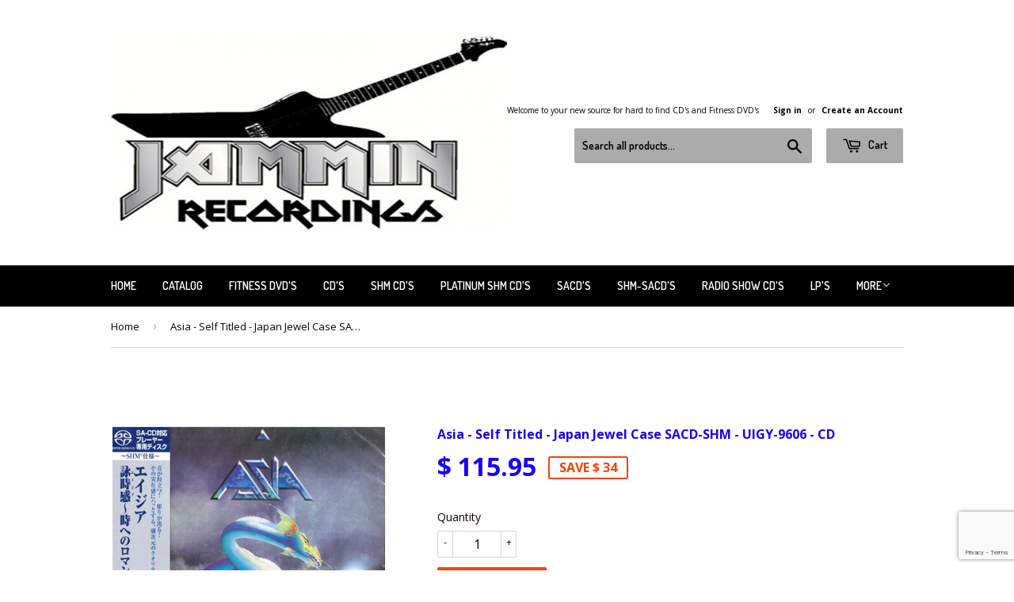

--- FILE ---
content_type: text/html; charset=utf-8
request_url: https://www.jamminrecordings.com/products/asia-self-titled-japan-jewel-case-sacd-shm-uigy-9606-cd
body_size: 16126
content:
<!doctype html>
<!--[if lt IE 7]> <html class="no-js lt-ie9 lt-ie8 lt-ie7" lang="en"> <![endif]-->
<!--[if IE 7]> <html class="no-js lt-ie9 lt-ie8" lang="en"> <![endif]-->
<!--[if IE 8]> <html class="no-js lt-ie9" lang="en"> <![endif]-->
<!--[if IE 9 ]> <html class="ie9 no-js"> <![endif]-->
<!-- [if (gt IE 9)|!(IE)]><! -->
<html class="no-touch no-js">
  <!-- <![endif] -->

  <head>
    <meta name="google-site-verification" content="VJcdx1EqVaRLmEfFvzEBrTPTTqFYpOYkr-2wcOF29dc">
    <meta name="msvalidate.01" content="2FFF431CE498179473531B9286F33F8A">
    <meta name="p:domain_verify" content="c09fd68e279277955ed0eba2260b0b60">
    <script>
      (function(i,s,o,g,r,a,m){i['GoogleAnalyticsObject']=r;i[r]=i[r]||function(){
      (i[r].q=i[r].q||[]).push(arguments)},i[r].l=1*new Date();a=s.createElement(o),
      m=s.getElementsByTagName(o)[0];a.async=1;a.src=g;m.parentNode.insertBefore(a,m)
      })(window,document,'script','//www.google-analytics.com/analytics.js','ga');

      ga('create', 'UA-69053826-1', 'auto');
      ga('send', 'pageview');
    </script>

    <!-- Basic page needs ================================================== -->
    <meta charset="utf-8">
    <meta http-equiv="X-UA-Compatible" content="IE=edge,chrome=1">

    
      <link rel="shortcut icon" href="//www.jamminrecordings.com/cdn/shop/t/10/assets/favicon.png?v=101937657970638259691442708816" type="image/png">
    

    <!-- Title and description ================================================== -->
    <!-- "snippets/SEOMetaManager.liquid" was not rendered, the associated app was uninstalled -->

    <!-- Product meta ================================================== -->
    
  <meta property="og:type" content="product">
  <meta property="og:title" content="Asia - Self Titled - Japan Jewel Case SACD-SHM - UIGY-9606 - CD">
  <meta property="og:url" content="https://www.jamminrecordings.com/products/asia-self-titled-japan-jewel-case-sacd-shm-uigy-9606-cd">
  
  <meta property="og:image" content="http://www.jamminrecordings.com/cdn/shop/products/Asia_-_Self_Titled_-_Japan_Jewel_Case_SACD_SHM_grande.jpg?v=1735330020">
  <meta property="og:image:secure_url" content="https://www.jamminrecordings.com/cdn/shop/products/Asia_-_Self_Titled_-_Japan_Jewel_Case_SACD_SHM_grande.jpg?v=1735330020">
  
  <meta property="og:price:amount" content="115.95">
  <meta property="og:price:currency" content="USD">


  <meta property="og:description" content="Asia - Self Titled - Japan Jewel Case SACD-SHM - UIGY-9606 - CD 4988005857583">

  <meta property="og:site_name" content="JAMMIN Recordings">

    

<meta name="twitter:card" content="summary">


  <meta name="twitter:card" content="product">
  <meta name="twitter:title" content="Asia - Self Titled - Japan Jewel Case SACD-SHM - UIGY-9606 - CD">
  <meta name="twitter:description" content="Brand new and factory sealed.
Track Listing:
1. Heat of the Moment2. Only Time Will Tell3. Sole Survivor4. One Step Closer5. Time Again6. Wildest Dreams7. Without You8. Cutting Fine9. Here Comes the Feeling">
  <meta name="twitter:image" content="https://www.jamminrecordings.com/cdn/shop/products/Asia_-_Self_Titled_-_Japan_Jewel_Case_SACD_SHM_medium.jpg?v=1735330020">
  <meta name="twitter:image:width" content="240">
  <meta name="twitter:image:height" content="240">



    <!-- Helpers ================================================== -->
    <link rel="canonical" href="https://www.jamminrecordings.com/products/asia-self-titled-japan-jewel-case-sacd-shm-uigy-9606-cd">
    <meta name="viewport" content="width=device-width,initial-scale=1">

    
      <!-- Ajaxify Cart Plugin ================================================== -->
      <link href="//www.jamminrecordings.com/cdn/shop/t/10/assets/ajaxify.scss.css?v=140191051186140692171442972066" rel="stylesheet" type="text/css" media="all" />
    

    <!-- CSS ================================================== -->
    <link href="//www.jamminrecordings.com/cdn/shop/t/10/assets/timber.scss.css?v=152323458112384685311674765288" rel="stylesheet" type="text/css" media="all" />
    
  
  
  <link href="//fonts.googleapis.com/css?family=Open+Sans:400,700" rel="stylesheet" type="text/css" media="all" />


  


  
    
    
    <link href="//fonts.googleapis.com/css?family=Dosis:600" rel="stylesheet" type="text/css" media="all" />
  



    <!-- Header hook for plugins ================================================== -->
    <script>window.performance && window.performance.mark && window.performance.mark('shopify.content_for_header.start');</script><meta name="google-site-verification" content="VJcdx1EqVaRLmEfFvzEBrTPTTqFYpOYkr-2wcOF29dc">
<meta id="shopify-digital-wallet" name="shopify-digital-wallet" content="/9884272/digital_wallets/dialog">
<meta name="shopify-checkout-api-token" content="e5271bcf7c2773e6bd63737bde5c6924">
<meta id="in-context-paypal-metadata" data-shop-id="9884272" data-venmo-supported="true" data-environment="production" data-locale="en_US" data-paypal-v4="true" data-currency="USD">
<link rel="alternate" type="application/json+oembed" href="https://www.jamminrecordings.com/products/asia-self-titled-japan-jewel-case-sacd-shm-uigy-9606-cd.oembed">
<script async="async" src="/checkouts/internal/preloads.js?locale=en-US"></script>
<script id="shopify-features" type="application/json">{"accessToken":"e5271bcf7c2773e6bd63737bde5c6924","betas":["rich-media-storefront-analytics"],"domain":"www.jamminrecordings.com","predictiveSearch":true,"shopId":9884272,"locale":"en"}</script>
<script>var Shopify = Shopify || {};
Shopify.shop = "jammin-recordings.myshopify.com";
Shopify.locale = "en";
Shopify.currency = {"active":"USD","rate":"1.0"};
Shopify.country = "US";
Shopify.theme = {"name":"Supply","id":63850947,"schema_name":null,"schema_version":null,"theme_store_id":679,"role":"main"};
Shopify.theme.handle = "null";
Shopify.theme.style = {"id":null,"handle":null};
Shopify.cdnHost = "www.jamminrecordings.com/cdn";
Shopify.routes = Shopify.routes || {};
Shopify.routes.root = "/";</script>
<script type="module">!function(o){(o.Shopify=o.Shopify||{}).modules=!0}(window);</script>
<script>!function(o){function n(){var o=[];function n(){o.push(Array.prototype.slice.apply(arguments))}return n.q=o,n}var t=o.Shopify=o.Shopify||{};t.loadFeatures=n(),t.autoloadFeatures=n()}(window);</script>
<script id="shop-js-analytics" type="application/json">{"pageType":"product"}</script>
<script defer="defer" async type="module" src="//www.jamminrecordings.com/cdn/shopifycloud/shop-js/modules/v2/client.init-shop-cart-sync_BT-GjEfc.en.esm.js"></script>
<script defer="defer" async type="module" src="//www.jamminrecordings.com/cdn/shopifycloud/shop-js/modules/v2/chunk.common_D58fp_Oc.esm.js"></script>
<script defer="defer" async type="module" src="//www.jamminrecordings.com/cdn/shopifycloud/shop-js/modules/v2/chunk.modal_xMitdFEc.esm.js"></script>
<script type="module">
  await import("//www.jamminrecordings.com/cdn/shopifycloud/shop-js/modules/v2/client.init-shop-cart-sync_BT-GjEfc.en.esm.js");
await import("//www.jamminrecordings.com/cdn/shopifycloud/shop-js/modules/v2/chunk.common_D58fp_Oc.esm.js");
await import("//www.jamminrecordings.com/cdn/shopifycloud/shop-js/modules/v2/chunk.modal_xMitdFEc.esm.js");

  window.Shopify.SignInWithShop?.initShopCartSync?.({"fedCMEnabled":true,"windoidEnabled":true});

</script>
<script id="__st">var __st={"a":9884272,"offset":-21600,"reqid":"ec54f95e-a45d-4298-80b5-cda5aef90240-1769032801","pageurl":"www.jamminrecordings.com\/products\/asia-self-titled-japan-jewel-case-sacd-shm-uigy-9606-cd","u":"1386de995b98","p":"product","rtyp":"product","rid":212515946517};</script>
<script>window.ShopifyPaypalV4VisibilityTracking = true;</script>
<script id="captcha-bootstrap">!function(){'use strict';const t='contact',e='account',n='new_comment',o=[[t,t],['blogs',n],['comments',n],[t,'customer']],c=[[e,'customer_login'],[e,'guest_login'],[e,'recover_customer_password'],[e,'create_customer']],r=t=>t.map((([t,e])=>`form[action*='/${t}']:not([data-nocaptcha='true']) input[name='form_type'][value='${e}']`)).join(','),a=t=>()=>t?[...document.querySelectorAll(t)].map((t=>t.form)):[];function s(){const t=[...o],e=r(t);return a(e)}const i='password',u='form_key',d=['recaptcha-v3-token','g-recaptcha-response','h-captcha-response',i],f=()=>{try{return window.sessionStorage}catch{return}},m='__shopify_v',_=t=>t.elements[u];function p(t,e,n=!1){try{const o=window.sessionStorage,c=JSON.parse(o.getItem(e)),{data:r}=function(t){const{data:e,action:n}=t;return t[m]||n?{data:e,action:n}:{data:t,action:n}}(c);for(const[e,n]of Object.entries(r))t.elements[e]&&(t.elements[e].value=n);n&&o.removeItem(e)}catch(o){console.error('form repopulation failed',{error:o})}}const l='form_type',E='cptcha';function T(t){t.dataset[E]=!0}const w=window,h=w.document,L='Shopify',v='ce_forms',y='captcha';let A=!1;((t,e)=>{const n=(g='f06e6c50-85a8-45c8-87d0-21a2b65856fe',I='https://cdn.shopify.com/shopifycloud/storefront-forms-hcaptcha/ce_storefront_forms_captcha_hcaptcha.v1.5.2.iife.js',D={infoText:'Protected by hCaptcha',privacyText:'Privacy',termsText:'Terms'},(t,e,n)=>{const o=w[L][v],c=o.bindForm;if(c)return c(t,g,e,D).then(n);var r;o.q.push([[t,g,e,D],n]),r=I,A||(h.body.append(Object.assign(h.createElement('script'),{id:'captcha-provider',async:!0,src:r})),A=!0)});var g,I,D;w[L]=w[L]||{},w[L][v]=w[L][v]||{},w[L][v].q=[],w[L][y]=w[L][y]||{},w[L][y].protect=function(t,e){n(t,void 0,e),T(t)},Object.freeze(w[L][y]),function(t,e,n,w,h,L){const[v,y,A,g]=function(t,e,n){const i=e?o:[],u=t?c:[],d=[...i,...u],f=r(d),m=r(i),_=r(d.filter((([t,e])=>n.includes(e))));return[a(f),a(m),a(_),s()]}(w,h,L),I=t=>{const e=t.target;return e instanceof HTMLFormElement?e:e&&e.form},D=t=>v().includes(t);t.addEventListener('submit',(t=>{const e=I(t);if(!e)return;const n=D(e)&&!e.dataset.hcaptchaBound&&!e.dataset.recaptchaBound,o=_(e),c=g().includes(e)&&(!o||!o.value);(n||c)&&t.preventDefault(),c&&!n&&(function(t){try{if(!f())return;!function(t){const e=f();if(!e)return;const n=_(t);if(!n)return;const o=n.value;o&&e.removeItem(o)}(t);const e=Array.from(Array(32),(()=>Math.random().toString(36)[2])).join('');!function(t,e){_(t)||t.append(Object.assign(document.createElement('input'),{type:'hidden',name:u})),t.elements[u].value=e}(t,e),function(t,e){const n=f();if(!n)return;const o=[...t.querySelectorAll(`input[type='${i}']`)].map((({name:t})=>t)),c=[...d,...o],r={};for(const[a,s]of new FormData(t).entries())c.includes(a)||(r[a]=s);n.setItem(e,JSON.stringify({[m]:1,action:t.action,data:r}))}(t,e)}catch(e){console.error('failed to persist form',e)}}(e),e.submit())}));const S=(t,e)=>{t&&!t.dataset[E]&&(n(t,e.some((e=>e===t))),T(t))};for(const o of['focusin','change'])t.addEventListener(o,(t=>{const e=I(t);D(e)&&S(e,y())}));const B=e.get('form_key'),M=e.get(l),P=B&&M;t.addEventListener('DOMContentLoaded',(()=>{const t=y();if(P)for(const e of t)e.elements[l].value===M&&p(e,B);[...new Set([...A(),...v().filter((t=>'true'===t.dataset.shopifyCaptcha))])].forEach((e=>S(e,t)))}))}(h,new URLSearchParams(w.location.search),n,t,e,['guest_login'])})(!0,!0)}();</script>
<script integrity="sha256-4kQ18oKyAcykRKYeNunJcIwy7WH5gtpwJnB7kiuLZ1E=" data-source-attribution="shopify.loadfeatures" defer="defer" src="//www.jamminrecordings.com/cdn/shopifycloud/storefront/assets/storefront/load_feature-a0a9edcb.js" crossorigin="anonymous"></script>
<script data-source-attribution="shopify.dynamic_checkout.dynamic.init">var Shopify=Shopify||{};Shopify.PaymentButton=Shopify.PaymentButton||{isStorefrontPortableWallets:!0,init:function(){window.Shopify.PaymentButton.init=function(){};var t=document.createElement("script");t.src="https://www.jamminrecordings.com/cdn/shopifycloud/portable-wallets/latest/portable-wallets.en.js",t.type="module",document.head.appendChild(t)}};
</script>
<script data-source-attribution="shopify.dynamic_checkout.buyer_consent">
  function portableWalletsHideBuyerConsent(e){var t=document.getElementById("shopify-buyer-consent"),n=document.getElementById("shopify-subscription-policy-button");t&&n&&(t.classList.add("hidden"),t.setAttribute("aria-hidden","true"),n.removeEventListener("click",e))}function portableWalletsShowBuyerConsent(e){var t=document.getElementById("shopify-buyer-consent"),n=document.getElementById("shopify-subscription-policy-button");t&&n&&(t.classList.remove("hidden"),t.removeAttribute("aria-hidden"),n.addEventListener("click",e))}window.Shopify?.PaymentButton&&(window.Shopify.PaymentButton.hideBuyerConsent=portableWalletsHideBuyerConsent,window.Shopify.PaymentButton.showBuyerConsent=portableWalletsShowBuyerConsent);
</script>
<script data-source-attribution="shopify.dynamic_checkout.cart.bootstrap">document.addEventListener("DOMContentLoaded",(function(){function t(){return document.querySelector("shopify-accelerated-checkout-cart, shopify-accelerated-checkout")}if(t())Shopify.PaymentButton.init();else{new MutationObserver((function(e,n){t()&&(Shopify.PaymentButton.init(),n.disconnect())})).observe(document.body,{childList:!0,subtree:!0})}}));
</script>
<link id="shopify-accelerated-checkout-styles" rel="stylesheet" media="screen" href="https://www.jamminrecordings.com/cdn/shopifycloud/portable-wallets/latest/accelerated-checkout-backwards-compat.css" crossorigin="anonymous">
<style id="shopify-accelerated-checkout-cart">
        #shopify-buyer-consent {
  margin-top: 1em;
  display: inline-block;
  width: 100%;
}

#shopify-buyer-consent.hidden {
  display: none;
}

#shopify-subscription-policy-button {
  background: none;
  border: none;
  padding: 0;
  text-decoration: underline;
  font-size: inherit;
  cursor: pointer;
}

#shopify-subscription-policy-button::before {
  box-shadow: none;
}

      </style>

<script>window.performance && window.performance.mark && window.performance.mark('shopify.content_for_header.end');</script>

    

<!--[if lt IE 9]>
<script src="//cdnjs.cloudflare.com/ajax/libs/html5shiv/3.7.2/html5shiv.min.js" type="text/javascript"></script>
<script src="//www.jamminrecordings.com/cdn/shop/t/10/assets/respond.min.js?v=52248677837542619231442707930" type="text/javascript"></script>
<link href="//www.jamminrecordings.com/cdn/shop/t/10/assets/respond-proxy.html" id="respond-proxy" rel="respond-proxy" />
<link href="//www.jamminrecordings.com/search?q=a6ed061563a986d2a90f2ca4f194a7a4" id="respond-redirect" rel="respond-redirect" />
<script src="//www.jamminrecordings.com/search?q=a6ed061563a986d2a90f2ca4f194a7a4" type="text/javascript"></script>
<![endif]-->
<!--[if (lte IE 9) ]><script src="//www.jamminrecordings.com/cdn/shop/t/10/assets/match-media.min.js?v=159635276924582161481442707929" type="text/javascript"></script><![endif]-->


    
    

    <script src="//ajax.googleapis.com/ajax/libs/jquery/1.11.0/jquery.min.js" type="text/javascript"></script>
    <script src="//www.jamminrecordings.com/cdn/shop/t/10/assets/modernizr.min.js?v=26620055551102246001442707929" type="text/javascript"></script>
  <link href="https://monorail-edge.shopifysvc.com" rel="dns-prefetch">
<script>(function(){if ("sendBeacon" in navigator && "performance" in window) {try {var session_token_from_headers = performance.getEntriesByType('navigation')[0].serverTiming.find(x => x.name == '_s').description;} catch {var session_token_from_headers = undefined;}var session_cookie_matches = document.cookie.match(/_shopify_s=([^;]*)/);var session_token_from_cookie = session_cookie_matches && session_cookie_matches.length === 2 ? session_cookie_matches[1] : "";var session_token = session_token_from_headers || session_token_from_cookie || "";function handle_abandonment_event(e) {var entries = performance.getEntries().filter(function(entry) {return /monorail-edge.shopifysvc.com/.test(entry.name);});if (!window.abandonment_tracked && entries.length === 0) {window.abandonment_tracked = true;var currentMs = Date.now();var navigation_start = performance.timing.navigationStart;var payload = {shop_id: 9884272,url: window.location.href,navigation_start,duration: currentMs - navigation_start,session_token,page_type: "product"};window.navigator.sendBeacon("https://monorail-edge.shopifysvc.com/v1/produce", JSON.stringify({schema_id: "online_store_buyer_site_abandonment/1.1",payload: payload,metadata: {event_created_at_ms: currentMs,event_sent_at_ms: currentMs}}));}}window.addEventListener('pagehide', handle_abandonment_event);}}());</script>
<script id="web-pixels-manager-setup">(function e(e,d,r,n,o){if(void 0===o&&(o={}),!Boolean(null===(a=null===(i=window.Shopify)||void 0===i?void 0:i.analytics)||void 0===a?void 0:a.replayQueue)){var i,a;window.Shopify=window.Shopify||{};var t=window.Shopify;t.analytics=t.analytics||{};var s=t.analytics;s.replayQueue=[],s.publish=function(e,d,r){return s.replayQueue.push([e,d,r]),!0};try{self.performance.mark("wpm:start")}catch(e){}var l=function(){var e={modern:/Edge?\/(1{2}[4-9]|1[2-9]\d|[2-9]\d{2}|\d{4,})\.\d+(\.\d+|)|Firefox\/(1{2}[4-9]|1[2-9]\d|[2-9]\d{2}|\d{4,})\.\d+(\.\d+|)|Chrom(ium|e)\/(9{2}|\d{3,})\.\d+(\.\d+|)|(Maci|X1{2}).+ Version\/(15\.\d+|(1[6-9]|[2-9]\d|\d{3,})\.\d+)([,.]\d+|)( \(\w+\)|)( Mobile\/\w+|) Safari\/|Chrome.+OPR\/(9{2}|\d{3,})\.\d+\.\d+|(CPU[ +]OS|iPhone[ +]OS|CPU[ +]iPhone|CPU IPhone OS|CPU iPad OS)[ +]+(15[._]\d+|(1[6-9]|[2-9]\d|\d{3,})[._]\d+)([._]\d+|)|Android:?[ /-](13[3-9]|1[4-9]\d|[2-9]\d{2}|\d{4,})(\.\d+|)(\.\d+|)|Android.+Firefox\/(13[5-9]|1[4-9]\d|[2-9]\d{2}|\d{4,})\.\d+(\.\d+|)|Android.+Chrom(ium|e)\/(13[3-9]|1[4-9]\d|[2-9]\d{2}|\d{4,})\.\d+(\.\d+|)|SamsungBrowser\/([2-9]\d|\d{3,})\.\d+/,legacy:/Edge?\/(1[6-9]|[2-9]\d|\d{3,})\.\d+(\.\d+|)|Firefox\/(5[4-9]|[6-9]\d|\d{3,})\.\d+(\.\d+|)|Chrom(ium|e)\/(5[1-9]|[6-9]\d|\d{3,})\.\d+(\.\d+|)([\d.]+$|.*Safari\/(?![\d.]+ Edge\/[\d.]+$))|(Maci|X1{2}).+ Version\/(10\.\d+|(1[1-9]|[2-9]\d|\d{3,})\.\d+)([,.]\d+|)( \(\w+\)|)( Mobile\/\w+|) Safari\/|Chrome.+OPR\/(3[89]|[4-9]\d|\d{3,})\.\d+\.\d+|(CPU[ +]OS|iPhone[ +]OS|CPU[ +]iPhone|CPU IPhone OS|CPU iPad OS)[ +]+(10[._]\d+|(1[1-9]|[2-9]\d|\d{3,})[._]\d+)([._]\d+|)|Android:?[ /-](13[3-9]|1[4-9]\d|[2-9]\d{2}|\d{4,})(\.\d+|)(\.\d+|)|Mobile Safari.+OPR\/([89]\d|\d{3,})\.\d+\.\d+|Android.+Firefox\/(13[5-9]|1[4-9]\d|[2-9]\d{2}|\d{4,})\.\d+(\.\d+|)|Android.+Chrom(ium|e)\/(13[3-9]|1[4-9]\d|[2-9]\d{2}|\d{4,})\.\d+(\.\d+|)|Android.+(UC? ?Browser|UCWEB|U3)[ /]?(15\.([5-9]|\d{2,})|(1[6-9]|[2-9]\d|\d{3,})\.\d+)\.\d+|SamsungBrowser\/(5\.\d+|([6-9]|\d{2,})\.\d+)|Android.+MQ{2}Browser\/(14(\.(9|\d{2,})|)|(1[5-9]|[2-9]\d|\d{3,})(\.\d+|))(\.\d+|)|K[Aa][Ii]OS\/(3\.\d+|([4-9]|\d{2,})\.\d+)(\.\d+|)/},d=e.modern,r=e.legacy,n=navigator.userAgent;return n.match(d)?"modern":n.match(r)?"legacy":"unknown"}(),u="modern"===l?"modern":"legacy",c=(null!=n?n:{modern:"",legacy:""})[u],f=function(e){return[e.baseUrl,"/wpm","/b",e.hashVersion,"modern"===e.buildTarget?"m":"l",".js"].join("")}({baseUrl:d,hashVersion:r,buildTarget:u}),m=function(e){var d=e.version,r=e.bundleTarget,n=e.surface,o=e.pageUrl,i=e.monorailEndpoint;return{emit:function(e){var a=e.status,t=e.errorMsg,s=(new Date).getTime(),l=JSON.stringify({metadata:{event_sent_at_ms:s},events:[{schema_id:"web_pixels_manager_load/3.1",payload:{version:d,bundle_target:r,page_url:o,status:a,surface:n,error_msg:t},metadata:{event_created_at_ms:s}}]});if(!i)return console&&console.warn&&console.warn("[Web Pixels Manager] No Monorail endpoint provided, skipping logging."),!1;try{return self.navigator.sendBeacon.bind(self.navigator)(i,l)}catch(e){}var u=new XMLHttpRequest;try{return u.open("POST",i,!0),u.setRequestHeader("Content-Type","text/plain"),u.send(l),!0}catch(e){return console&&console.warn&&console.warn("[Web Pixels Manager] Got an unhandled error while logging to Monorail."),!1}}}}({version:r,bundleTarget:l,surface:e.surface,pageUrl:self.location.href,monorailEndpoint:e.monorailEndpoint});try{o.browserTarget=l,function(e){var d=e.src,r=e.async,n=void 0===r||r,o=e.onload,i=e.onerror,a=e.sri,t=e.scriptDataAttributes,s=void 0===t?{}:t,l=document.createElement("script"),u=document.querySelector("head"),c=document.querySelector("body");if(l.async=n,l.src=d,a&&(l.integrity=a,l.crossOrigin="anonymous"),s)for(var f in s)if(Object.prototype.hasOwnProperty.call(s,f))try{l.dataset[f]=s[f]}catch(e){}if(o&&l.addEventListener("load",o),i&&l.addEventListener("error",i),u)u.appendChild(l);else{if(!c)throw new Error("Did not find a head or body element to append the script");c.appendChild(l)}}({src:f,async:!0,onload:function(){if(!function(){var e,d;return Boolean(null===(d=null===(e=window.Shopify)||void 0===e?void 0:e.analytics)||void 0===d?void 0:d.initialized)}()){var d=window.webPixelsManager.init(e)||void 0;if(d){var r=window.Shopify.analytics;r.replayQueue.forEach((function(e){var r=e[0],n=e[1],o=e[2];d.publishCustomEvent(r,n,o)})),r.replayQueue=[],r.publish=d.publishCustomEvent,r.visitor=d.visitor,r.initialized=!0}}},onerror:function(){return m.emit({status:"failed",errorMsg:"".concat(f," has failed to load")})},sri:function(e){var d=/^sha384-[A-Za-z0-9+/=]+$/;return"string"==typeof e&&d.test(e)}(c)?c:"",scriptDataAttributes:o}),m.emit({status:"loading"})}catch(e){m.emit({status:"failed",errorMsg:(null==e?void 0:e.message)||"Unknown error"})}}})({shopId: 9884272,storefrontBaseUrl: "https://www.jamminrecordings.com",extensionsBaseUrl: "https://extensions.shopifycdn.com/cdn/shopifycloud/web-pixels-manager",monorailEndpoint: "https://monorail-edge.shopifysvc.com/unstable/produce_batch",surface: "storefront-renderer",enabledBetaFlags: ["2dca8a86"],webPixelsConfigList: [{"id":"514359363","configuration":"{\"config\":\"{\\\"pixel_id\\\":\\\"GT-55N7KD7N\\\",\\\"target_country\\\":\\\"US\\\",\\\"gtag_events\\\":[{\\\"type\\\":\\\"view_item\\\",\\\"action_label\\\":\\\"MC-KH39Q7EEBD\\\"},{\\\"type\\\":\\\"purchase\\\",\\\"action_label\\\":\\\"MC-KH39Q7EEBD\\\"},{\\\"type\\\":\\\"page_view\\\",\\\"action_label\\\":\\\"MC-KH39Q7EEBD\\\"}],\\\"enable_monitoring_mode\\\":false}\"}","eventPayloadVersion":"v1","runtimeContext":"OPEN","scriptVersion":"b2a88bafab3e21179ed38636efcd8a93","type":"APP","apiClientId":1780363,"privacyPurposes":[],"dataSharingAdjustments":{"protectedCustomerApprovalScopes":["read_customer_address","read_customer_email","read_customer_name","read_customer_personal_data","read_customer_phone"]}},{"id":"60096579","configuration":"{\"tagID\":\"2620020388846\"}","eventPayloadVersion":"v1","runtimeContext":"STRICT","scriptVersion":"18031546ee651571ed29edbe71a3550b","type":"APP","apiClientId":3009811,"privacyPurposes":["ANALYTICS","MARKETING","SALE_OF_DATA"],"dataSharingAdjustments":{"protectedCustomerApprovalScopes":["read_customer_address","read_customer_email","read_customer_name","read_customer_personal_data","read_customer_phone"]}},{"id":"70090819","eventPayloadVersion":"v1","runtimeContext":"LAX","scriptVersion":"1","type":"CUSTOM","privacyPurposes":["ANALYTICS"],"name":"Google Analytics tag (migrated)"},{"id":"shopify-app-pixel","configuration":"{}","eventPayloadVersion":"v1","runtimeContext":"STRICT","scriptVersion":"0450","apiClientId":"shopify-pixel","type":"APP","privacyPurposes":["ANALYTICS","MARKETING"]},{"id":"shopify-custom-pixel","eventPayloadVersion":"v1","runtimeContext":"LAX","scriptVersion":"0450","apiClientId":"shopify-pixel","type":"CUSTOM","privacyPurposes":["ANALYTICS","MARKETING"]}],isMerchantRequest: false,initData: {"shop":{"name":"JAMMIN Recordings","paymentSettings":{"currencyCode":"USD"},"myshopifyDomain":"jammin-recordings.myshopify.com","countryCode":"US","storefrontUrl":"https:\/\/www.jamminrecordings.com"},"customer":null,"cart":null,"checkout":null,"productVariants":[{"price":{"amount":115.95,"currencyCode":"USD"},"product":{"title":"Asia - Self Titled - Japan Jewel Case SACD-SHM - UIGY-9606 - CD","vendor":"Asia","id":"212515946517","untranslatedTitle":"Asia - Self Titled - Japan Jewel Case SACD-SHM - UIGY-9606 - CD","url":"\/products\/asia-self-titled-japan-jewel-case-sacd-shm-uigy-9606-cd","type":"SACD-SHM CD's"},"id":"2929319673877","image":{"src":"\/\/www.jamminrecordings.com\/cdn\/shop\/products\/Asia_-_Self_Titled_-_Japan_Jewel_Case_SACD_SHM.jpg?v=1735330020"},"sku":"UIGY-9606","title":"Default Title","untranslatedTitle":"Default Title"}],"purchasingCompany":null},},"https://www.jamminrecordings.com/cdn","fcfee988w5aeb613cpc8e4bc33m6693e112",{"modern":"","legacy":""},{"shopId":"9884272","storefrontBaseUrl":"https:\/\/www.jamminrecordings.com","extensionBaseUrl":"https:\/\/extensions.shopifycdn.com\/cdn\/shopifycloud\/web-pixels-manager","surface":"storefront-renderer","enabledBetaFlags":"[\"2dca8a86\"]","isMerchantRequest":"false","hashVersion":"fcfee988w5aeb613cpc8e4bc33m6693e112","publish":"custom","events":"[[\"page_viewed\",{}],[\"product_viewed\",{\"productVariant\":{\"price\":{\"amount\":115.95,\"currencyCode\":\"USD\"},\"product\":{\"title\":\"Asia - Self Titled - Japan Jewel Case SACD-SHM - UIGY-9606 - CD\",\"vendor\":\"Asia\",\"id\":\"212515946517\",\"untranslatedTitle\":\"Asia - Self Titled - Japan Jewel Case SACD-SHM - UIGY-9606 - CD\",\"url\":\"\/products\/asia-self-titled-japan-jewel-case-sacd-shm-uigy-9606-cd\",\"type\":\"SACD-SHM CD's\"},\"id\":\"2929319673877\",\"image\":{\"src\":\"\/\/www.jamminrecordings.com\/cdn\/shop\/products\/Asia_-_Self_Titled_-_Japan_Jewel_Case_SACD_SHM.jpg?v=1735330020\"},\"sku\":\"UIGY-9606\",\"title\":\"Default Title\",\"untranslatedTitle\":\"Default Title\"}}]]"});</script><script>
  window.ShopifyAnalytics = window.ShopifyAnalytics || {};
  window.ShopifyAnalytics.meta = window.ShopifyAnalytics.meta || {};
  window.ShopifyAnalytics.meta.currency = 'USD';
  var meta = {"product":{"id":212515946517,"gid":"gid:\/\/shopify\/Product\/212515946517","vendor":"Asia","type":"SACD-SHM CD's","handle":"asia-self-titled-japan-jewel-case-sacd-shm-uigy-9606-cd","variants":[{"id":2929319673877,"price":11595,"name":"Asia - Self Titled - Japan Jewel Case SACD-SHM - UIGY-9606 - CD","public_title":null,"sku":"UIGY-9606"}],"remote":false},"page":{"pageType":"product","resourceType":"product","resourceId":212515946517,"requestId":"ec54f95e-a45d-4298-80b5-cda5aef90240-1769032801"}};
  for (var attr in meta) {
    window.ShopifyAnalytics.meta[attr] = meta[attr];
  }
</script>
<script class="analytics">
  (function () {
    var customDocumentWrite = function(content) {
      var jquery = null;

      if (window.jQuery) {
        jquery = window.jQuery;
      } else if (window.Checkout && window.Checkout.$) {
        jquery = window.Checkout.$;
      }

      if (jquery) {
        jquery('body').append(content);
      }
    };

    var hasLoggedConversion = function(token) {
      if (token) {
        return document.cookie.indexOf('loggedConversion=' + token) !== -1;
      }
      return false;
    }

    var setCookieIfConversion = function(token) {
      if (token) {
        var twoMonthsFromNow = new Date(Date.now());
        twoMonthsFromNow.setMonth(twoMonthsFromNow.getMonth() + 2);

        document.cookie = 'loggedConversion=' + token + '; expires=' + twoMonthsFromNow;
      }
    }

    var trekkie = window.ShopifyAnalytics.lib = window.trekkie = window.trekkie || [];
    if (trekkie.integrations) {
      return;
    }
    trekkie.methods = [
      'identify',
      'page',
      'ready',
      'track',
      'trackForm',
      'trackLink'
    ];
    trekkie.factory = function(method) {
      return function() {
        var args = Array.prototype.slice.call(arguments);
        args.unshift(method);
        trekkie.push(args);
        return trekkie;
      };
    };
    for (var i = 0; i < trekkie.methods.length; i++) {
      var key = trekkie.methods[i];
      trekkie[key] = trekkie.factory(key);
    }
    trekkie.load = function(config) {
      trekkie.config = config || {};
      trekkie.config.initialDocumentCookie = document.cookie;
      var first = document.getElementsByTagName('script')[0];
      var script = document.createElement('script');
      script.type = 'text/javascript';
      script.onerror = function(e) {
        var scriptFallback = document.createElement('script');
        scriptFallback.type = 'text/javascript';
        scriptFallback.onerror = function(error) {
                var Monorail = {
      produce: function produce(monorailDomain, schemaId, payload) {
        var currentMs = new Date().getTime();
        var event = {
          schema_id: schemaId,
          payload: payload,
          metadata: {
            event_created_at_ms: currentMs,
            event_sent_at_ms: currentMs
          }
        };
        return Monorail.sendRequest("https://" + monorailDomain + "/v1/produce", JSON.stringify(event));
      },
      sendRequest: function sendRequest(endpointUrl, payload) {
        // Try the sendBeacon API
        if (window && window.navigator && typeof window.navigator.sendBeacon === 'function' && typeof window.Blob === 'function' && !Monorail.isIos12()) {
          var blobData = new window.Blob([payload], {
            type: 'text/plain'
          });

          if (window.navigator.sendBeacon(endpointUrl, blobData)) {
            return true;
          } // sendBeacon was not successful

        } // XHR beacon

        var xhr = new XMLHttpRequest();

        try {
          xhr.open('POST', endpointUrl);
          xhr.setRequestHeader('Content-Type', 'text/plain');
          xhr.send(payload);
        } catch (e) {
          console.log(e);
        }

        return false;
      },
      isIos12: function isIos12() {
        return window.navigator.userAgent.lastIndexOf('iPhone; CPU iPhone OS 12_') !== -1 || window.navigator.userAgent.lastIndexOf('iPad; CPU OS 12_') !== -1;
      }
    };
    Monorail.produce('monorail-edge.shopifysvc.com',
      'trekkie_storefront_load_errors/1.1',
      {shop_id: 9884272,
      theme_id: 63850947,
      app_name: "storefront",
      context_url: window.location.href,
      source_url: "//www.jamminrecordings.com/cdn/s/trekkie.storefront.cd680fe47e6c39ca5d5df5f0a32d569bc48c0f27.min.js"});

        };
        scriptFallback.async = true;
        scriptFallback.src = '//www.jamminrecordings.com/cdn/s/trekkie.storefront.cd680fe47e6c39ca5d5df5f0a32d569bc48c0f27.min.js';
        first.parentNode.insertBefore(scriptFallback, first);
      };
      script.async = true;
      script.src = '//www.jamminrecordings.com/cdn/s/trekkie.storefront.cd680fe47e6c39ca5d5df5f0a32d569bc48c0f27.min.js';
      first.parentNode.insertBefore(script, first);
    };
    trekkie.load(
      {"Trekkie":{"appName":"storefront","development":false,"defaultAttributes":{"shopId":9884272,"isMerchantRequest":null,"themeId":63850947,"themeCityHash":"16132443640982583669","contentLanguage":"en","currency":"USD","eventMetadataId":"a3b60a7e-a085-4511-81ad-eb80321c8ed0"},"isServerSideCookieWritingEnabled":true,"monorailRegion":"shop_domain","enabledBetaFlags":["65f19447"]},"Session Attribution":{},"S2S":{"facebookCapiEnabled":false,"source":"trekkie-storefront-renderer","apiClientId":580111}}
    );

    var loaded = false;
    trekkie.ready(function() {
      if (loaded) return;
      loaded = true;

      window.ShopifyAnalytics.lib = window.trekkie;

      var originalDocumentWrite = document.write;
      document.write = customDocumentWrite;
      try { window.ShopifyAnalytics.merchantGoogleAnalytics.call(this); } catch(error) {};
      document.write = originalDocumentWrite;

      window.ShopifyAnalytics.lib.page(null,{"pageType":"product","resourceType":"product","resourceId":212515946517,"requestId":"ec54f95e-a45d-4298-80b5-cda5aef90240-1769032801","shopifyEmitted":true});

      var match = window.location.pathname.match(/checkouts\/(.+)\/(thank_you|post_purchase)/)
      var token = match? match[1]: undefined;
      if (!hasLoggedConversion(token)) {
        setCookieIfConversion(token);
        window.ShopifyAnalytics.lib.track("Viewed Product",{"currency":"USD","variantId":2929319673877,"productId":212515946517,"productGid":"gid:\/\/shopify\/Product\/212515946517","name":"Asia - Self Titled - Japan Jewel Case SACD-SHM - UIGY-9606 - CD","price":"115.95","sku":"UIGY-9606","brand":"Asia","variant":null,"category":"SACD-SHM CD's","nonInteraction":true,"remote":false},undefined,undefined,{"shopifyEmitted":true});
      window.ShopifyAnalytics.lib.track("monorail:\/\/trekkie_storefront_viewed_product\/1.1",{"currency":"USD","variantId":2929319673877,"productId":212515946517,"productGid":"gid:\/\/shopify\/Product\/212515946517","name":"Asia - Self Titled - Japan Jewel Case SACD-SHM - UIGY-9606 - CD","price":"115.95","sku":"UIGY-9606","brand":"Asia","variant":null,"category":"SACD-SHM CD's","nonInteraction":true,"remote":false,"referer":"https:\/\/www.jamminrecordings.com\/products\/asia-self-titled-japan-jewel-case-sacd-shm-uigy-9606-cd"});
      }
    });


        var eventsListenerScript = document.createElement('script');
        eventsListenerScript.async = true;
        eventsListenerScript.src = "//www.jamminrecordings.com/cdn/shopifycloud/storefront/assets/shop_events_listener-3da45d37.js";
        document.getElementsByTagName('head')[0].appendChild(eventsListenerScript);

})();</script>
  <script>
  if (!window.ga || (window.ga && typeof window.ga !== 'function')) {
    window.ga = function ga() {
      (window.ga.q = window.ga.q || []).push(arguments);
      if (window.Shopify && window.Shopify.analytics && typeof window.Shopify.analytics.publish === 'function') {
        window.Shopify.analytics.publish("ga_stub_called", {}, {sendTo: "google_osp_migration"});
      }
      console.error("Shopify's Google Analytics stub called with:", Array.from(arguments), "\nSee https://help.shopify.com/manual/promoting-marketing/pixels/pixel-migration#google for more information.");
    };
    if (window.Shopify && window.Shopify.analytics && typeof window.Shopify.analytics.publish === 'function') {
      window.Shopify.analytics.publish("ga_stub_initialized", {}, {sendTo: "google_osp_migration"});
    }
  }
</script>
<script
  defer
  src="https://www.jamminrecordings.com/cdn/shopifycloud/perf-kit/shopify-perf-kit-3.0.4.min.js"
  data-application="storefront-renderer"
  data-shop-id="9884272"
  data-render-region="gcp-us-central1"
  data-page-type="product"
  data-theme-instance-id="63850947"
  data-theme-name=""
  data-theme-version=""
  data-monorail-region="shop_domain"
  data-resource-timing-sampling-rate="10"
  data-shs="true"
  data-shs-beacon="true"
  data-shs-export-with-fetch="true"
  data-shs-logs-sample-rate="1"
  data-shs-beacon-endpoint="https://www.jamminrecordings.com/api/collect"
></script>
</head>

  <body
    id="asia-self-titled-japan-jewel-case-sacd-shm-uigy-9606-cd-4988005857583"
    class="template-product"
  >
    <header class="site-header" role="banner">
      <div class="wrapper">
        <div class="grid--full">
          <div class="grid-item large--one-half">
            
              <div class="h1 header-logo" itemscope itemtype="http://schema.org/Organization">
            
            
              <a href="/" itemprop="url">
                <img src="//www.jamminrecordings.com/cdn/shop/t/10/assets/logo.png?v=149037755102350969271442708815" alt="JAMMIN Recordings" itemprop="logo">
              </a>
            
            
              </div>
            
          </div>

          <div class="grid-item large--one-half text-center large--text-right">
            
              <div class="site-header--text-links">
                
                  Welcome to your new source for hard to find CD's and Fitness DVD's
                

                
                  <span class="site-header--meta-links medium-down--hide">
                    
                      <a href="/account/login" id="customer_login_link">Sign in</a>
                      
                        <span class="site-header--spacer">or</span>
                        <a href="/account/register" id="customer_register_link">Create an Account</a>
                      
                    
                  </span>
                
              </div>

              <br class="medium-down--hide">
            

            <form action="/search" method="get" class="search-bar" role="search">
  <input type="hidden" name="type" value="product">

  <input type="search" name="q" value="" placeholder="Search all products..." aria-label="Search all products...">
  <button type="submit" class="search-bar--submit icon-fallback-text">
    <span class="icon icon-search" aria-hidden="true"></span>
    <span class="fallback-text">Search</span>
  </button>
</form>


            <a href="/cart" class="header-cart-btn cart-toggle">
              <span class="icon icon-cart"></span>
              Cart
              <span class="cart-count cart-badge--desktop hidden-count">0</span>
            </a>
          </div>
        </div>
      </div>
    </header>

    <nav class="nav-bar" role="navigation">
      <div class="wrapper">
        <form action="/search" method="get" class="search-bar" role="search">
  <input type="hidden" name="type" value="product">

  <input type="search" name="q" value="" placeholder="Search all products..." aria-label="Search all products...">
  <button type="submit" class="search-bar--submit icon-fallback-text">
    <span class="icon icon-search" aria-hidden="true"></span>
    <span class="fallback-text">Search</span>
  </button>
</form>

        <ul class="site-nav" id="accessibleNav">
  
  
    
    
      <li >
        <a href="/">Home</a>
      </li>
    
  
    
    
      <li >
        <a href="/collections/all">Catalog</a>
      </li>
    
  
    
    
      <li >
        <a href="http://jammin-recordings.myshopify.com/collections/fitness-dvds">Fitness DVD's</a>
      </li>
    
  
    
    
      <li >
        <a href="http://jammin-recordings.myshopify.com/collections/cds">CD's</a>
      </li>
    
  
    
    
      <li >
        <a href="http://jammin-recordings.myshopify.com/collections/shm-cds">SHM CD's</a>
      </li>
    
  
    
    
      <li >
        <a href="http://jammin-recordings.myshopify.com/collections/platinum-shm-cds">Platinum SHM CD's</a>
      </li>
    
  
    
    
      <li >
        <a href="http://jammin-recordings.myshopify.com/collections/sacds">SACD's</a>
      </li>
    
  
    
    
      <li >
        <a href="http://jammin-recordings.myshopify.com/collections/sacd-shm-cds">SHM-SACD's</a>
      </li>
    
  
    
    
      <li >
        <a href="http://jammin-recordings.myshopify.com/collections/radio-shows">Radio Show CD's</a>
      </li>
    
  
    
    
      <li >
        <a href="http://jammin-recordings.myshopify.com/collections/lps">LP's</a>
      </li>
    
  
    
    
      <li >
        <a href="http://jammin-recordings.myshopify.com/collections/gold-cds">Gold CD's</a>
      </li>
    
  
    
    
      <li >
        <a href="http://jammin-recordings.myshopify.com/collections/blu-spec2-cds">Blu-Spec2 CD's</a>
      </li>
    
  
    
    
      <li >
        <a href="http://jammin-recordings.myshopify.com/collections/blu-spec-cds">Blu-Spec CD's</a>
      </li>
    
  
    
    
      <li >
        <a href="http://jammin-recordings.myshopify.com/collections/blu-ray-audio">Blu-ray Audio</a>
      </li>
    
  
    
    
      <li >
        <a href="http://jammin-recordings.myshopify.com/collections/music-dvds">Music DVD's</a>
      </li>
    
  

  
    
      <li class="customer-navlink large--hide"><a href="/account/login" id="customer_login_link">Sign in</a></li>
      
      <li class="customer-navlink large--hide"><a href="/account/register" id="customer_register_link">Create an Account</a></li>
      
    
  
</ul>

      </div>
    </nav>

    <div id="mobileNavBar">
      <div class="display-table-cell">
        <a class="menu-toggle mobileNavBar-link">Menu</a>
      </div>
      <div class="display-table-cell">
        <a href="/cart" class="cart-toggle mobileNavBar-link">
          <span class="icon icon-cart"></span>
          Cart
          <span class="cart-count hidden-count">0</span>
        </a>
      </div>
    </div>

    <main class="wrapper main-content" role="main">
      





<nav class="breadcrumb" role="navigation" aria-label="breadcrumbs">
  <a href="/" title="Back to the frontpage">Home</a>

  

    
    <span class="divider" aria-hidden="true">&rsaquo;</span>
    <span class="breadcrumb--truncate">Asia - Self Titled - Japan Jewel Case SACD-SHM - UIGY-9606 - CD</span>

  
</nav>



<div class="grid" itemscope itemtype="http://schema.org/Product">
  <meta itemprop="url" content="https://www.jamminrecordings.com/products/asia-self-titled-japan-jewel-case-sacd-shm-uigy-9606-cd">
  <meta itemprop="image" content="//www.jamminrecordings.com/cdn/shop/products/Asia_-_Self_Titled_-_Japan_Jewel_Case_SACD_SHM_grande.jpg?v=1735330020">
<br><br>
  <div class="grid-item large--two-fifths">
    <div class="grid">
      <div class="grid-item large--eleven-twelfths text-center">
        <div class="product-photo-container" id="productPhoto">
          
          <img id="productPhotoImg" src="//www.jamminrecordings.com/cdn/shop/products/Asia_-_Self_Titled_-_Japan_Jewel_Case_SACD_SHM_large.jpg?v=1735330020" alt="Asia - Self Titled - Japan Jewel Case SACD-SHM - UIGY-9606 - CD - JAMMIN Recordings"  data-zoom="//www.jamminrecordings.com/cdn/shop/products/Asia_-_Self_Titled_-_Japan_Jewel_Case_SACD_SHM_1024x1024.jpg?v=1735330020">
        </div>
        

      </div>
    </div>

  </div>
  
<script>
  (function(i,s,o,g,r,a,m){i['GoogleAnalyticsObject']=r;i[r]=i[r]||function(){
  (i[r].q=i[r].q||[]).push(arguments)},i[r].l=1*new Date();a=s.createElement(o),
  m=s.getElementsByTagName(o)[0];a.async=1;a.src=g;m.parentNode.insertBefore(a,m)
  })(window,document,'script','//www.google-analytics.com/analytics.js','ga');

  ga('create', 'UA-69053826-1', 'auto');
  ga('send', 'pageview');

</script>
  <div class="grid-item large--three-fifths">

    <h2 itemprop="name">Asia - Self Titled - Japan Jewel Case SACD-SHM - UIGY-9606 - CD</h2>
    
    <div itemprop="offers" itemscope itemtype="http://schema.org/Offer">

      

      <meta itemprop="priceCurrency" content="USD">
      <meta itemprop="price" content="$ 115.95">
      
      

      <ul class="inline-list product-meta">
        <li>
          <span id="productPrice" class="h1">
            







<small>$ 115.95</small>
          </span>
        </li>
        
        <li>
          <span id="comparePrice" class="sale-tag large">
            
            
            





Save $ 34



                      </span>
        </li>
        
        
      </ul>

      <hr id="variantBreak" class="hr--clear hr--small">

      <link itemprop="availability" href="http://schema.org/InStock">

      <form action="/cart/add" method="post" enctype="multipart/form-data" id="addToCartForm">
        <select name="id" id="productSelect" class="product-variants">
          
            

              <option  selected="selected"  data-sku="UIGY-9606" value="2929319673877">Default Title - $ 115.95 USD</option>

            
          
        </select>

        
          <label for="quantity" class="quantity-selector">Quantity</label>
          <input type="number" id="quantity" name="quantity" value="1" min="1" class="quantity-selector">
        

        <button type="submit" name="add" id="addToCart" class="btn">
          <span class="icon icon-cart"></span>
          <span id="addToCartText">Add to Cart</span>
        </button>
        
      </form>

      <hr>

    </div>

    <div class="product-description rte" itemprop="description">
      <p><span style="font-family: arial,helvetica,sans-serif; font-size: small;"><span style="font-family: arial,helvetica,sans-serif; font-size: small;">Brand new and factory sealed.</span></span></p>
<p><span style="font-family: arial,helvetica,sans-serif; font-size: small;"><strong>Track Listing:</strong></span></p>
<p><span style="font-family: arial,helvetica,sans-serif; font-size: small;">1. Heat of the Moment</span><br><span style="font-family: arial,helvetica,sans-serif; font-size: small;">2. Only Time Will Tell</span><br><span style="font-family: arial,helvetica,sans-serif; font-size: small;">3. Sole Survivor</span><br><span style="font-family: arial,helvetica,sans-serif; font-size: small;">4. One Step Closer</span><br><span style="font-family: arial,helvetica,sans-serif; font-size: small;">5. Time Again</span><br><span style="font-family: arial,helvetica,sans-serif; font-size: small;">6. Wildest Dreams</span><br><span style="font-family: arial,helvetica,sans-serif; font-size: small;">7. Without You</span><br><span style="font-family: arial,helvetica,sans-serif; font-size: small;">8. Cutting Fine</span><br><span style="font-family: arial,helvetica,sans-serif; font-size: small;">9. Here Comes the Feeling</span></p>
    </div>

    

  </div>
</div>


  
  





  <hr>
  <span class="h1">We Also Recommend</span>
  <div class="grid-uniform">
    
    
    
      
        
      
    
      
        
          












<div class="grid-item large--one-fifth medium--one-third small--one-half on-sale">

  <a href="/collections/sacd-shm-cds/products/asia-self-titled-japan-mini-lp-sacd-shm" class="product-grid-item">
    <div class="product-grid-image">
      <div class="product-grid-image--centered">
        
        <img src="//www.jamminrecordings.com/cdn/shop/products/Asia_-_Self_Titled_-_Japan_Mini_LP_SACD_SHM_large.jpg?v=1735330722" alt="Asia - Self Titled - Japan Mini LP SACD-SHM - UIGY-9041 - CD - JAMMIN Recordings">
      </div>
    </div>

    <p>Asia - Self Titled - Japan Mini LP SACD-SHM - UIGY-9041 - CD</p>

    <div class="product-item--price">
      <span class="h1 medium--left">
        







<small>$ 139.95</small>
      </span>

      
        <span class="sale-tag medium--right">
          
          
          





Save $ 40



        </span>
      
    </div>

    
  </a>

</div>

        
      
    
      
        
          












<div class="grid-item large--one-fifth medium--one-third small--one-half sold-out on-sale">

  <a href="/collections/sacd-shm-cds/products/black-sabbath-heaven-and-hell-japan-mini-lp-sacd-shm" class="product-grid-item">
    <div class="product-grid-image">
      <div class="product-grid-image--centered">
        
          <div class="badge badge--sold-out"><span class="badge-label">Sold Out</span></div>
        
        <img src="//www.jamminrecordings.com/cdn/shop/products/Black_Sabbath_-_Heaven_and_Hell_-_Japan_Mini_LP_SACD-SHM_large.jpg?v=1735330731" alt="Black Sabbath - Heaven And Hell - Japan Mini LP SACD-SHM - UIGY-9088 - CD - JAMMIN Recordings">
      </div>
    </div>

    <p>Black Sabbath - Heaven And Hell - Japan Mini LP SACD-SHM - UIGY-9088 - CD</p>

    <div class="product-item--price">
      <span class="h1 medium--left">
        







<small>$ 339.95</small>
      </span>

      
        <span class="sale-tag medium--right">
          
          
          





Save $ 60



        </span>
      
    </div>

    
  </a>

</div>

        
      
    
      
        
          












<div class="grid-item large--one-fifth medium--one-third small--one-half on-sale">

  <a href="/collections/sacd-shm-cds/products/black-sabbath-paranoid-japan-mini-lp-sacd-shm" class="product-grid-item">
    <div class="product-grid-image">
      <div class="product-grid-image--centered">
        
        <img src="//www.jamminrecordings.com/cdn/shop/products/Black_Sabbath_-_Paranoid_-_Japan_Mini_LP_SACD-SHM_large.jpg?v=1735330733" alt="Black Sabbath - Paranoid - Japan Mini LP SACD-SHM - UIGY-9034 - CD - JAMMIN Recordings">
      </div>
    </div>

    <p>Black Sabbath - Paranoid - Japan Mini LP SACD-SHM - UIGY-9034 - CD</p>

    <div class="product-item--price">
      <span class="h1 medium--left">
        







<small>$ 349.95</small>
      </span>

      
        <span class="sale-tag medium--right">
          
          
          





Save $ 50



        </span>
      
    </div>

    
  </a>

</div>

        
      
    
      
        
          












<div class="grid-item large--one-fifth medium--one-third small--one-half on-sale">

  <a href="/collections/sacd-shm-cds/products/cream-disraeli-gears-japan-jewel-case-sacd-shm-uigy-15002-cd" class="product-grid-item">
    <div class="product-grid-image">
      <div class="product-grid-image--centered">
        
        <img src="//www.jamminrecordings.com/cdn/shop/products/Cream_-_Disraeli_Gears_-_Japan_SACD-SHM_Jewel_Case_CD_large.JPG?v=1735331389" alt="Cream - Disraeli Gears - Japan Jewel Case SACD-SHM - UIGY-15002 - CD - JAMMIN Recordings">
      </div>
    </div>

    <p>Cream - Disraeli Gears - Japan Jewel Case SACD-SHM - UIGY-15002 - CD</p>

    <div class="product-item--price">
      <span class="h1 medium--left">
        







<small>$ 79.95</small>
      </span>

      
        <span class="sale-tag medium--right">
          
          
          





Save $ 15



        </span>
      
    </div>

    
  </a>

</div>

        
      
    
      
        
          












<div class="grid-item large--one-fifth medium--one-third small--one-half on-sale">

  <a href="/collections/sacd-shm-cds/products/cream-disraeli-gears-japan-sacd-shm" class="product-grid-item">
    <div class="product-grid-image">
      <div class="product-grid-image--centered">
        
        <img src="//www.jamminrecordings.com/cdn/shop/products/Cream_-_Disraeli_Gears_-_Japan_SACD-SHM_edited-1_large.jpg?v=1735330741" alt="Cream - Disraeli Gears - Japan SACD-SHM - UIGY-9534 - CD - JAMMIN Recordings">
      </div>
    </div>

    <p>Cream - Disraeli Gears - Japan SACD-SHM - UIGY-9534 - CD</p>

    <div class="product-item--price">
      <span class="h1 medium--left">
        







<small>$ 149.95</small>
      </span>

      
        <span class="sale-tag medium--right">
          
          
          





Save $ 10



        </span>
      
    </div>

    
  </a>

</div>

        
      
    
  </div>






<script src="//www.jamminrecordings.com/cdn/shopifycloud/storefront/assets/themes_support/option_selection-b017cd28.js" type="text/javascript"></script>
<script>

  // Pre-loading product images, to avoid a lag when a thumbnail is clicked, or
  // when a variant is selected that has a variant image.
  Shopify.Image.preload(["\/\/www.jamminrecordings.com\/cdn\/shop\/products\/Asia_-_Self_Titled_-_Japan_Jewel_Case_SACD_SHM.jpg?v=1735330020"], 'large');

  var selectCallback = function(variant, selector) {

    var $addToCart = $('#addToCart'),
        $productPrice = $('#productPrice'),
        $comparePrice = $('#comparePrice'),
        $variantQuantity = $('#variantQuantity'),
        $quantityElements = $('.quantity-selector, label + .js-qty'),
        $addToCartText = $('#addToCartText'),
        $featuredImage = $('#productPhotoImg');

    if (variant) {
      // Update variant image, if one is set
      // Call timber.switchImage function in shop.js
      if (variant.featured_image) {
        var newImg = variant.featured_image,
            el = $featuredImage[0];
        $(function() {
          Shopify.Image.switchImage(newImg, el, timber.switchImage);
        });
      }

      // Select a valid variant if available
      if (variant.available) {
        // We have a valid product variant, so enable the submit button
        $addToCart.removeClass('disabled').prop('disabled', false);
        $addToCartText.html("Add to Cart");

        // Show how many items are left, if below 10
        


        $quantityElements.show();
      } else {
        // Variant is sold out, disable the submit button
        $addToCart.addClass('disabled').prop('disabled', true);
        $addToCartText.html("Sold Out");
        $variantQuantity.removeClass('is-visible');
        $quantityElements.hide();
      }

      // Regardless of stock, update the product price
      var customPriceFormat = timber.formatMoney( Shopify.formatMoney(variant.price, "$ {{amount}}") );
      $productPrice.html(customPriceFormat);

      // Also update and show the product's compare price if necessary
      if ( variant.compare_at_price > variant.price ) {
        var priceSaving = timber.formatSaleTag( Shopify.formatMoney(variant.compare_at_price - variant.price, "$ {{amount}}") );
        
        $comparePrice.html("Save [$]".replace('[$]', priceSaving)).show();
      } else {
        $comparePrice.hide();
      }

    } else {
      // The variant doesn't exist, disable submit button.
      // This may be an error or notice that a specific variant is not available.
      $addToCart.addClass('disabled').prop('disabled', true);
      $addToCartText.html("Unavailable");
      $variantQuantity.removeClass('is-visible');
      $quantityElements.hide();
    }
  };

  jQuery(function($) {
    new Shopify.OptionSelectors('productSelect', {
      product: {"id":212515946517,"title":"Asia - Self Titled - Japan Jewel Case SACD-SHM - UIGY-9606 - CD","handle":"asia-self-titled-japan-jewel-case-sacd-shm-uigy-9606-cd","description":"\u003cp\u003e\u003cspan style=\"font-family: arial,helvetica,sans-serif; font-size: small;\"\u003e\u003cspan style=\"font-family: arial,helvetica,sans-serif; font-size: small;\"\u003eBrand new and factory sealed.\u003c\/span\u003e\u003c\/span\u003e\u003c\/p\u003e\n\u003cp\u003e\u003cspan style=\"font-family: arial,helvetica,sans-serif; font-size: small;\"\u003e\u003cstrong\u003eTrack Listing:\u003c\/strong\u003e\u003c\/span\u003e\u003c\/p\u003e\n\u003cp\u003e\u003cspan style=\"font-family: arial,helvetica,sans-serif; font-size: small;\"\u003e1. Heat of the Moment\u003c\/span\u003e\u003cbr\u003e\u003cspan style=\"font-family: arial,helvetica,sans-serif; font-size: small;\"\u003e2. Only Time Will Tell\u003c\/span\u003e\u003cbr\u003e\u003cspan style=\"font-family: arial,helvetica,sans-serif; font-size: small;\"\u003e3. Sole Survivor\u003c\/span\u003e\u003cbr\u003e\u003cspan style=\"font-family: arial,helvetica,sans-serif; font-size: small;\"\u003e4. One Step Closer\u003c\/span\u003e\u003cbr\u003e\u003cspan style=\"font-family: arial,helvetica,sans-serif; font-size: small;\"\u003e5. Time Again\u003c\/span\u003e\u003cbr\u003e\u003cspan style=\"font-family: arial,helvetica,sans-serif; font-size: small;\"\u003e6. Wildest Dreams\u003c\/span\u003e\u003cbr\u003e\u003cspan style=\"font-family: arial,helvetica,sans-serif; font-size: small;\"\u003e7. Without You\u003c\/span\u003e\u003cbr\u003e\u003cspan style=\"font-family: arial,helvetica,sans-serif; font-size: small;\"\u003e8. Cutting Fine\u003c\/span\u003e\u003cbr\u003e\u003cspan style=\"font-family: arial,helvetica,sans-serif; font-size: small;\"\u003e9. Here Comes the Feeling\u003c\/span\u003e\u003c\/p\u003e","published_at":"2018-01-14T16:08:54-06:00","created_at":"2018-03-02T18:26:05-06:00","vendor":"Asia","type":"SACD-SHM CD's","tags":["Asia"],"price":11595,"price_min":11595,"price_max":11595,"available":true,"price_varies":false,"compare_at_price":14995,"compare_at_price_min":14995,"compare_at_price_max":14995,"compare_at_price_varies":false,"variants":[{"id":2929319673877,"title":"Default Title","option1":"Default Title","option2":null,"option3":null,"sku":"UIGY-9606","requires_shipping":true,"taxable":true,"featured_image":null,"available":true,"name":"Asia - Self Titled - Japan Jewel Case SACD-SHM - UIGY-9606 - CD","public_title":null,"options":["Default Title"],"price":11595,"weight":255,"compare_at_price":14995,"inventory_quantity":1,"inventory_management":"shopify","inventory_policy":"deny","barcode":"4988005857583","requires_selling_plan":false,"selling_plan_allocations":[]}],"images":["\/\/www.jamminrecordings.com\/cdn\/shop\/products\/Asia_-_Self_Titled_-_Japan_Jewel_Case_SACD_SHM.jpg?v=1735330020"],"featured_image":"\/\/www.jamminrecordings.com\/cdn\/shop\/products\/Asia_-_Self_Titled_-_Japan_Jewel_Case_SACD_SHM.jpg?v=1735330020","options":["Title"],"media":[{"alt":"Asia - Self Titled - Japan Jewel Case SACD-SHM - UIGY-9606 - CD - JAMMIN Recordings","id":3011189112899,"position":1,"preview_image":{"aspect_ratio":1.0,"height":1620,"width":1620,"src":"\/\/www.jamminrecordings.com\/cdn\/shop\/products\/Asia_-_Self_Titled_-_Japan_Jewel_Case_SACD_SHM.jpg?v=1735330020"},"aspect_ratio":1.0,"height":1620,"media_type":"image","src":"\/\/www.jamminrecordings.com\/cdn\/shop\/products\/Asia_-_Self_Titled_-_Japan_Jewel_Case_SACD_SHM.jpg?v=1735330020","width":1620}],"requires_selling_plan":false,"selling_plan_groups":[],"content":"\u003cp\u003e\u003cspan style=\"font-family: arial,helvetica,sans-serif; font-size: small;\"\u003e\u003cspan style=\"font-family: arial,helvetica,sans-serif; font-size: small;\"\u003eBrand new and factory sealed.\u003c\/span\u003e\u003c\/span\u003e\u003c\/p\u003e\n\u003cp\u003e\u003cspan style=\"font-family: arial,helvetica,sans-serif; font-size: small;\"\u003e\u003cstrong\u003eTrack Listing:\u003c\/strong\u003e\u003c\/span\u003e\u003c\/p\u003e\n\u003cp\u003e\u003cspan style=\"font-family: arial,helvetica,sans-serif; font-size: small;\"\u003e1. Heat of the Moment\u003c\/span\u003e\u003cbr\u003e\u003cspan style=\"font-family: arial,helvetica,sans-serif; font-size: small;\"\u003e2. Only Time Will Tell\u003c\/span\u003e\u003cbr\u003e\u003cspan style=\"font-family: arial,helvetica,sans-serif; font-size: small;\"\u003e3. Sole Survivor\u003c\/span\u003e\u003cbr\u003e\u003cspan style=\"font-family: arial,helvetica,sans-serif; font-size: small;\"\u003e4. One Step Closer\u003c\/span\u003e\u003cbr\u003e\u003cspan style=\"font-family: arial,helvetica,sans-serif; font-size: small;\"\u003e5. Time Again\u003c\/span\u003e\u003cbr\u003e\u003cspan style=\"font-family: arial,helvetica,sans-serif; font-size: small;\"\u003e6. Wildest Dreams\u003c\/span\u003e\u003cbr\u003e\u003cspan style=\"font-family: arial,helvetica,sans-serif; font-size: small;\"\u003e7. Without You\u003c\/span\u003e\u003cbr\u003e\u003cspan style=\"font-family: arial,helvetica,sans-serif; font-size: small;\"\u003e8. Cutting Fine\u003c\/span\u003e\u003cbr\u003e\u003cspan style=\"font-family: arial,helvetica,sans-serif; font-size: small;\"\u003e9. Here Comes the Feeling\u003c\/span\u003e\u003c\/p\u003e"},
      onVariantSelected: selectCallback,
      enableHistoryState: true
    });

    // Add label if only one product option and it isn't 'Title'. Could be 'Size'.
    

    // Hide selectors if we only have 1 variant and its title contains 'Default'.
    
      $('.selector-wrapper').hide();
    
  });
</script>


  <script src="//www.jamminrecordings.com/cdn/shop/t/10/assets/jquery.zoom.min.js?v=7098547149633335911442707929" type="text/javascript"></script>


    </main>

    

    <footer class="site-footer small--text-center" role="contentinfo">
      <div class="wrapper">
        <div class="grid">
          
            <div class="grid-item medium--one-half large--three-twelfths">
              <h3>Quick Links</h3>
              <ul>
                
                  <li>
                    <a href="/search">Search</a>
                  </li>
                
                  <li>
                    <a href="/pages/about-us">About Us</a>
                  </li>
                
                  <li>
                    <a href="/pages/contact-us">Contact Us</a>
                  </li>
                
                  <li>
                    <a href="/policies/terms-of-service">Terms of Service</a>
                  </li>
                
                  <li>
                    <a href="/policies/refund-policy">Refund policy</a>
                  </li>
                
              </ul>
            </div>
          

          
            <div class="grid-item medium--one-half large--five-twelfths">
              <h3>Get In Touch</h3>
              
                <p>
                  
                    <p>JAMMIN Recordings<br />1151 Cherry St.<br />Kaukauna, WI&nbsp; 54130<br />United States<br /><br />Email: jamminrecordings@yahoo.com
                  
                </p>
              
              
                <ul class="inline-list social-icons">
                  
                    <li>
                      <a
                        class="icon-fallback-text"
                        href="https://twitter.com/JAMMINRecording"
                        title="JAMMIN Recordings on Twitter"
                      >
                        <span class="icon icon-twitter" aria-hidden="true"></span>
                        <span class="fallback-text">Twitter</span>
                      </a>
                    </li>
                  
                  
                    <li>
                      <a
                        class="icon-fallback-text"
                        href="https://www.facebook.com/Jammin-Recordings-956851087720677/"
                        title="JAMMIN Recordings on Facebook"
                      >
                        <span class="icon icon-facebook" aria-hidden="true"></span>
                        <span class="fallback-text">Facebook</span>
                      </a>
                    </li>
                  
                  
                  
                  
                    <li>
                      <a
                        class="icon-fallback-text"
                        href="https://www.instagram.com/jammin_recordings/"
                        title="JAMMIN Recordings on Instagram"
                      >
                        <span class="icon icon-instagram" aria-hidden="true"></span>
                        <span class="fallback-text">Instagram</span>
                      </a>
                    </li>
                  
                  
                  
                  
                  
                </ul>
              
            </div>
          

          
            <div class="grid-item large--one-third">
              <h3>Newsletter</h3>
              
<form action="" method="post" id="mc-embedded-subscribe-form" name="mc-embedded-subscribe-form" target="_blank" class="input-group">
  <input type="email" value="" placeholder="Email Address" name="EMAIL" id="mail" class="input-group-field" aria-label="Email Address" autocorrect="off" autocapitalize="off">
  <span class="input-group-btn">
    <input type="submit" class="btn-secondary btn--small" value="Sign Up" name="subscribe" id="subscribe">
  </span>
</form>
            </div>
          
        </div>

        <hr class="hr--small">

        <div class="grid">
          <div class="grid-item large--two-fifths">
            
              <ul class="legal-links inline-list">
                
                  <li>
                    <a href="/search">Search</a>
                  </li>
                
                  <li>
                    <a href="/pages/about-us">About Us</a>
                  </li>
                
                  <li>
                    <a href="/pages/contact-us">Contact Us</a>
                  </li>
                
                  <li>
                    <a href="/policies/terms-of-service">Terms of Service</a>
                  </li>
                
                  <li>
                    <a href="/policies/refund-policy">Refund policy</a>
                  </li>
                
              </ul>
            
            <ul class="legal-links inline-list">
              <li>
                &copy; 2026
                <a href="/" title="">JAMMIN Recordings</a>
              </li>
              <li>
                <a target="_blank" rel="nofollow" href="https://www.shopify.com?utm_campaign=poweredby&amp;utm_medium=shopify&amp;utm_source=onlinestore">Powered by Shopify</a>
              </li>
            </ul>
          </div>

          
            <div class="grid-item large--three-fifths large--text-right">
              <ul class="inline-list payment-icons">
                
                  <li>
                    <span class="icon-fallback-text">
                      <span class="icon icon-paypal" aria-hidden="true"></span>
                      <span class="fallback-text">paypal</span>
                    </span>
                  </li>
                
                  <li>
                    <span class="icon-fallback-text">
                      <span class="icon icon-venmo" aria-hidden="true"></span>
                      <span class="fallback-text">venmo</span>
                    </span>
                  </li>
                
              </ul>
            </div>
          
        </div>
      </div>
    </footer>

    
      <script src="//www.jamminrecordings.com/cdn/shop/t/10/assets/jquery.flexslider.min.js?v=33237652356059489871442707929" type="text/javascript"></script>
    

    <script src="//www.jamminrecordings.com/cdn/shop/t/10/assets/shop.js?v=103642685923184391251655613390" type="text/javascript"></script>
    <script>
      var moneyFormat = '$ {{amount}}';
    </script>

    
      <script src="//www.jamminrecordings.com/cdn/shop/t/10/assets/handlebars.min.js?v=79044469952368397291442707929" type="text/javascript"></script>
      
  <script id="cartTemplate" type="text/template">
  
    <form action="/cart" method="post" class="cart-form" novalidate>
      <div class="ajaxifyCart--products">
        {{#items}}
        <div class="ajaxifyCart--product">
          <div class="ajaxifyCart--row" data-id="{{id}}">
            <div class="grid">
              <div class="grid-item large--two-thirds">
                <div class="grid">
                  <div class="grid-item one-quarter">
                    <a href="{{url}}" class="ajaxCart--product-image"><img src="{{img}}" alt=""></a>
                  </div>
                  <div class="grid-item three-quarters">
                    <a href="{{url}}" class="h4">{{name}}</a>
                    <p>{{variation}}</p>
                  </div>
                </div>
              </div>
              <div class="grid-item large--one-third">
                <div class="grid">
                  <div class="grid-item one-third">
                    <div class="ajaxifyCart--qty">
                      <input type="text" name="updates[]" class="ajaxifyCart--num" value="{{itemQty}}" min="0" data-id="{{id}}" aria-label="quantity" pattern="[0-9]*">
                      <span class="ajaxifyCart--qty-adjuster ajaxifyCart--add" data-id="{{id}}" data-qty="{{itemAdd}}">+</span>
                      <span class="ajaxifyCart--qty-adjuster ajaxifyCart--minus" data-id="{{id}}" data-qty="{{itemMinus}}">-</span>
                    </div>
                  </div>
                  <div class="grid-item one-third text-center">
                    <p>{{price}}</p>
                  </div>
                  <div class="grid-item one-third text-right">
                    <p>
                      <small><a href="/cart/change?id={{id}}&amp;quantity=0" class="ajaxifyCart--remove" data-id="{{id}}">Remove</a></small>
                    </p>
                  </div>
                </div>
              </div>
            </div>
          </div>
        </div>
        {{/items}}
      </div>
      <div class="ajaxifyCart--row text-right medium-down--text-center">
        <span class="h3">Subtotal {{totalPrice}}</span>
        <input type="submit" class="{{btnClass}}" name="checkout" value="Checkout">
      </div>
    </form>
  
  </script>
  <script id="drawerTemplate" type="text/template">
  
    <div id="ajaxifyDrawer" class="ajaxify-drawer">
      <div id="ajaxifyCart" class="ajaxifyCart--content {{wrapperClass}}"></div>
    </div>
    <div class="ajaxifyDrawer-caret"><span></span></div>
  
  </script>
  <script id="modalTemplate" type="text/template">
  
    <div id="ajaxifyModal" class="ajaxify-modal">
      <div id="ajaxifyCart" class="ajaxifyCart--content"></div>
    </div>
  
  </script>
  <script id="ajaxifyQty" type="text/template">
  
    <div class="ajaxifyCart--qty">
      <input type="text" class="ajaxifyCart--num" value="{{itemQty}}" min="0" data-id="{{id}}" aria-label="quantity" pattern="[0-9]*">
      <span class="ajaxifyCart--qty-adjuster ajaxifyCart--add" data-id="{{id}}" data-qty="{{itemAdd}}">+</span>
      <span class="ajaxifyCart--qty-adjuster ajaxifyCart--minus" data-id="{{id}}" data-qty="{{itemMinus}}">-</span>
    </div>
  
  </script>
  <script id="jsQty" type="text/template">
  
    <div class="js-qty">
      <input type="text" class="js--num" value="{{itemQty}}" min="1" data-id="{{id}}" aria-label="quantity" pattern="[0-9]*" name="{{inputName}}" id="{{inputId}}">
      <span class="js--qty-adjuster js--add" data-id="{{id}}" data-qty="{{itemAdd}}">+</span>
      <span class="js--qty-adjuster js--minus" data-id="{{id}}" data-qty="{{itemMinus}}">-</span>
    </div>
  
  </script>

      <script src="//www.jamminrecordings.com/cdn/shop/t/10/assets/ajaxify.js?v=165371426040234307241442707931" type="text/javascript"></script>
      <script>
        jQuery(function($) {
          ajaxifyShopify.init({
            method: 'flip',
            wrapperClass: 'wrapper',
            formSelector: '#addToCartForm',
            addToCartSelector: '#addToCart',
            cartCountSelector: '.cart-count',
            toggleCartButton: '.cart-toggle',
            useCartTemplate: true,
            btnClass: 'btn',
            moneyFormat: "$ {{amount}}",
            disableAjaxCart: false,
            enableQtySelectors: true
          });
        });
      </script>
    

    <input type="hidden" name="_pc_params" value="jammin-recordings.myshopify.com:">
    <script>
    if(typeof(Spurit) === 'undefined'){
        var Spurit = {};
    }
    if(!Spurit.Preorder2){
        Spurit.Preorder2 = {};
    }
    if(!Spurit.Preorder2.snippet){
      Spurit.Preorder2.snippet = {};
    }
    if(!Spurit.Preorder2.snippet.products){
      Spurit.Preorder2.snippet.products = {};
    }
    Spurit.Preorder2.snippet.shopHash = 'a07cf3eaebbf94346d60eb38d5e35603';
    Spurit.Preorder2.snippet.cacheTimestamp = 1649941627;

    if(typeof(Spurit.globalSnippet) === 'undefined'){
        Spurit.globalSnippet = {
            shop_currency: 'USD',
            money_format: '$ {{amount}}',
            cart: {"note":null,"attributes":{},"original_total_price":0,"total_price":0,"total_discount":0,"total_weight":0.0,"item_count":0,"items":[],"requires_shipping":false,"currency":"USD","items_subtotal_price":0,"cart_level_discount_applications":[],"checkout_charge_amount":0},
            customer_id: ''
        };
    }

    

    

    
        

Spurit.Preorder2.snippet.products['asia-self-titled-japan-jewel-case-sacd-shm-uigy-9606-cd'] = {id:212515946517,handle:"asia-self-titled-japan-jewel-case-sacd-shm-uigy-9606-cd",title:"Asia - Self Titled - Japan Jewel Case SACD-SHM - UIGY-9606 - CD",variants:[{id:2929319673877,title:"Default Title",inventory_quantity:1,inventory_management:"shopify",inventory_policy:"deny",price:11595,compare_at_price:14995}]};
    
</script>

<style> /* Safely hide ATC button */
    body:not(.spo-loaded) [data-shopify="payment-button"], 
body:not(.spo-loaded).template-product form[action="/cart/add"] [type=submit], 
body:not(.spo-loaded).template-collection form[action="/cart/add"] [type=submit], 
body:not(.spo-loaded).template-index form[action="/cart/add"] [type=submit], 
body:not(.spo-loaded) form[action="/cart/add"] [type=submit] {opacity: 0; pointer-events: none}
    body:not(.spo-loaded) form[action^="/cart"]:not([action^="/cart/add"]):not(#currency_form) button, 
body:not(.spo-loaded) form[action^="/cart"]:not([action^="/cart/add"]):not(#currency_form) input[type="submit"], 
body:not(.spo-loaded) form[action^="/cart"]:not([action^="/cart/add"]):not(#currency_form) input[type="button"], 
body:not(.spo-loaded) [name="checkout"], 
body:not(.spo-loaded) [name="goto_pp"], 
body:not(.spo-loaded) [name="goto_amazon_payments"] {opacity: 0; pointer-events: none}
</style>
<noscript>
    <style> /* if no javascript: get back ATC button */
        body:not(.spo-loaded) [data-shopify="payment-button"], 
body:not(.spo-loaded).template-product form[action="/cart/add"] [type=submit], 
body:not(.spo-loaded).template-collection form[action="/cart/add"] [type=submit], 
body:not(.spo-loaded).template-index form[action="/cart/add"] [type=submit], 
body:not(.spo-loaded) form[action="/cart/add"] [type=submit] {opacity: 1; pointer-events: all}
        body:not(.spo-loaded) form[action^="/cart"]:not([action^="/cart/add"]):not(#currency_form) button, 
body:not(.spo-loaded) form[action^="/cart"]:not([action^="/cart/add"]):not(#currency_form) input[type="submit"], 
body:not(.spo-loaded) form[action^="/cart"]:not([action^="/cart/add"]):not(#currency_form) input[type="button"], 
body:not(.spo-loaded) [name="checkout"], 
body:not(.spo-loaded) [name="goto_pp"], 
body:not(.spo-loaded) [name="goto_amazon_payments"] {opacity: 1; pointer-events: all}
    </style>
</noscript>
<script>
  (function() {
    setTimeout(() => document.querySelector('body').classList.add('spo-loaded'), 5000)
  })();
</script>

    <script src="https://amaicdn.com/preorder2/common.js"></script>

<script src="https://www.google.com/recaptcha/api.js?render=6LeTRAoeAAAAACKeCUlhSkXvVTIwv0_OgDTqgYsa"></script>
    <script src="//cdn.shopify.com/s/files/1/0194/1736/6592/t/1/assets/booster-page-speed-optimizer.js?23" type="text/javascript"></script>
  </body>
</html>


--- FILE ---
content_type: text/html; charset=utf-8
request_url: https://www.google.com/recaptcha/api2/anchor?ar=1&k=6LeTRAoeAAAAACKeCUlhSkXvVTIwv0_OgDTqgYsa&co=aHR0cHM6Ly93d3cuamFtbWlucmVjb3JkaW5ncy5jb206NDQz&hl=en&v=PoyoqOPhxBO7pBk68S4YbpHZ&size=invisible&anchor-ms=20000&execute-ms=30000&cb=oy9l2e9xa1y9
body_size: 48791
content:
<!DOCTYPE HTML><html dir="ltr" lang="en"><head><meta http-equiv="Content-Type" content="text/html; charset=UTF-8">
<meta http-equiv="X-UA-Compatible" content="IE=edge">
<title>reCAPTCHA</title>
<style type="text/css">
/* cyrillic-ext */
@font-face {
  font-family: 'Roboto';
  font-style: normal;
  font-weight: 400;
  font-stretch: 100%;
  src: url(//fonts.gstatic.com/s/roboto/v48/KFO7CnqEu92Fr1ME7kSn66aGLdTylUAMa3GUBHMdazTgWw.woff2) format('woff2');
  unicode-range: U+0460-052F, U+1C80-1C8A, U+20B4, U+2DE0-2DFF, U+A640-A69F, U+FE2E-FE2F;
}
/* cyrillic */
@font-face {
  font-family: 'Roboto';
  font-style: normal;
  font-weight: 400;
  font-stretch: 100%;
  src: url(//fonts.gstatic.com/s/roboto/v48/KFO7CnqEu92Fr1ME7kSn66aGLdTylUAMa3iUBHMdazTgWw.woff2) format('woff2');
  unicode-range: U+0301, U+0400-045F, U+0490-0491, U+04B0-04B1, U+2116;
}
/* greek-ext */
@font-face {
  font-family: 'Roboto';
  font-style: normal;
  font-weight: 400;
  font-stretch: 100%;
  src: url(//fonts.gstatic.com/s/roboto/v48/KFO7CnqEu92Fr1ME7kSn66aGLdTylUAMa3CUBHMdazTgWw.woff2) format('woff2');
  unicode-range: U+1F00-1FFF;
}
/* greek */
@font-face {
  font-family: 'Roboto';
  font-style: normal;
  font-weight: 400;
  font-stretch: 100%;
  src: url(//fonts.gstatic.com/s/roboto/v48/KFO7CnqEu92Fr1ME7kSn66aGLdTylUAMa3-UBHMdazTgWw.woff2) format('woff2');
  unicode-range: U+0370-0377, U+037A-037F, U+0384-038A, U+038C, U+038E-03A1, U+03A3-03FF;
}
/* math */
@font-face {
  font-family: 'Roboto';
  font-style: normal;
  font-weight: 400;
  font-stretch: 100%;
  src: url(//fonts.gstatic.com/s/roboto/v48/KFO7CnqEu92Fr1ME7kSn66aGLdTylUAMawCUBHMdazTgWw.woff2) format('woff2');
  unicode-range: U+0302-0303, U+0305, U+0307-0308, U+0310, U+0312, U+0315, U+031A, U+0326-0327, U+032C, U+032F-0330, U+0332-0333, U+0338, U+033A, U+0346, U+034D, U+0391-03A1, U+03A3-03A9, U+03B1-03C9, U+03D1, U+03D5-03D6, U+03F0-03F1, U+03F4-03F5, U+2016-2017, U+2034-2038, U+203C, U+2040, U+2043, U+2047, U+2050, U+2057, U+205F, U+2070-2071, U+2074-208E, U+2090-209C, U+20D0-20DC, U+20E1, U+20E5-20EF, U+2100-2112, U+2114-2115, U+2117-2121, U+2123-214F, U+2190, U+2192, U+2194-21AE, U+21B0-21E5, U+21F1-21F2, U+21F4-2211, U+2213-2214, U+2216-22FF, U+2308-230B, U+2310, U+2319, U+231C-2321, U+2336-237A, U+237C, U+2395, U+239B-23B7, U+23D0, U+23DC-23E1, U+2474-2475, U+25AF, U+25B3, U+25B7, U+25BD, U+25C1, U+25CA, U+25CC, U+25FB, U+266D-266F, U+27C0-27FF, U+2900-2AFF, U+2B0E-2B11, U+2B30-2B4C, U+2BFE, U+3030, U+FF5B, U+FF5D, U+1D400-1D7FF, U+1EE00-1EEFF;
}
/* symbols */
@font-face {
  font-family: 'Roboto';
  font-style: normal;
  font-weight: 400;
  font-stretch: 100%;
  src: url(//fonts.gstatic.com/s/roboto/v48/KFO7CnqEu92Fr1ME7kSn66aGLdTylUAMaxKUBHMdazTgWw.woff2) format('woff2');
  unicode-range: U+0001-000C, U+000E-001F, U+007F-009F, U+20DD-20E0, U+20E2-20E4, U+2150-218F, U+2190, U+2192, U+2194-2199, U+21AF, U+21E6-21F0, U+21F3, U+2218-2219, U+2299, U+22C4-22C6, U+2300-243F, U+2440-244A, U+2460-24FF, U+25A0-27BF, U+2800-28FF, U+2921-2922, U+2981, U+29BF, U+29EB, U+2B00-2BFF, U+4DC0-4DFF, U+FFF9-FFFB, U+10140-1018E, U+10190-1019C, U+101A0, U+101D0-101FD, U+102E0-102FB, U+10E60-10E7E, U+1D2C0-1D2D3, U+1D2E0-1D37F, U+1F000-1F0FF, U+1F100-1F1AD, U+1F1E6-1F1FF, U+1F30D-1F30F, U+1F315, U+1F31C, U+1F31E, U+1F320-1F32C, U+1F336, U+1F378, U+1F37D, U+1F382, U+1F393-1F39F, U+1F3A7-1F3A8, U+1F3AC-1F3AF, U+1F3C2, U+1F3C4-1F3C6, U+1F3CA-1F3CE, U+1F3D4-1F3E0, U+1F3ED, U+1F3F1-1F3F3, U+1F3F5-1F3F7, U+1F408, U+1F415, U+1F41F, U+1F426, U+1F43F, U+1F441-1F442, U+1F444, U+1F446-1F449, U+1F44C-1F44E, U+1F453, U+1F46A, U+1F47D, U+1F4A3, U+1F4B0, U+1F4B3, U+1F4B9, U+1F4BB, U+1F4BF, U+1F4C8-1F4CB, U+1F4D6, U+1F4DA, U+1F4DF, U+1F4E3-1F4E6, U+1F4EA-1F4ED, U+1F4F7, U+1F4F9-1F4FB, U+1F4FD-1F4FE, U+1F503, U+1F507-1F50B, U+1F50D, U+1F512-1F513, U+1F53E-1F54A, U+1F54F-1F5FA, U+1F610, U+1F650-1F67F, U+1F687, U+1F68D, U+1F691, U+1F694, U+1F698, U+1F6AD, U+1F6B2, U+1F6B9-1F6BA, U+1F6BC, U+1F6C6-1F6CF, U+1F6D3-1F6D7, U+1F6E0-1F6EA, U+1F6F0-1F6F3, U+1F6F7-1F6FC, U+1F700-1F7FF, U+1F800-1F80B, U+1F810-1F847, U+1F850-1F859, U+1F860-1F887, U+1F890-1F8AD, U+1F8B0-1F8BB, U+1F8C0-1F8C1, U+1F900-1F90B, U+1F93B, U+1F946, U+1F984, U+1F996, U+1F9E9, U+1FA00-1FA6F, U+1FA70-1FA7C, U+1FA80-1FA89, U+1FA8F-1FAC6, U+1FACE-1FADC, U+1FADF-1FAE9, U+1FAF0-1FAF8, U+1FB00-1FBFF;
}
/* vietnamese */
@font-face {
  font-family: 'Roboto';
  font-style: normal;
  font-weight: 400;
  font-stretch: 100%;
  src: url(//fonts.gstatic.com/s/roboto/v48/KFO7CnqEu92Fr1ME7kSn66aGLdTylUAMa3OUBHMdazTgWw.woff2) format('woff2');
  unicode-range: U+0102-0103, U+0110-0111, U+0128-0129, U+0168-0169, U+01A0-01A1, U+01AF-01B0, U+0300-0301, U+0303-0304, U+0308-0309, U+0323, U+0329, U+1EA0-1EF9, U+20AB;
}
/* latin-ext */
@font-face {
  font-family: 'Roboto';
  font-style: normal;
  font-weight: 400;
  font-stretch: 100%;
  src: url(//fonts.gstatic.com/s/roboto/v48/KFO7CnqEu92Fr1ME7kSn66aGLdTylUAMa3KUBHMdazTgWw.woff2) format('woff2');
  unicode-range: U+0100-02BA, U+02BD-02C5, U+02C7-02CC, U+02CE-02D7, U+02DD-02FF, U+0304, U+0308, U+0329, U+1D00-1DBF, U+1E00-1E9F, U+1EF2-1EFF, U+2020, U+20A0-20AB, U+20AD-20C0, U+2113, U+2C60-2C7F, U+A720-A7FF;
}
/* latin */
@font-face {
  font-family: 'Roboto';
  font-style: normal;
  font-weight: 400;
  font-stretch: 100%;
  src: url(//fonts.gstatic.com/s/roboto/v48/KFO7CnqEu92Fr1ME7kSn66aGLdTylUAMa3yUBHMdazQ.woff2) format('woff2');
  unicode-range: U+0000-00FF, U+0131, U+0152-0153, U+02BB-02BC, U+02C6, U+02DA, U+02DC, U+0304, U+0308, U+0329, U+2000-206F, U+20AC, U+2122, U+2191, U+2193, U+2212, U+2215, U+FEFF, U+FFFD;
}
/* cyrillic-ext */
@font-face {
  font-family: 'Roboto';
  font-style: normal;
  font-weight: 500;
  font-stretch: 100%;
  src: url(//fonts.gstatic.com/s/roboto/v48/KFO7CnqEu92Fr1ME7kSn66aGLdTylUAMa3GUBHMdazTgWw.woff2) format('woff2');
  unicode-range: U+0460-052F, U+1C80-1C8A, U+20B4, U+2DE0-2DFF, U+A640-A69F, U+FE2E-FE2F;
}
/* cyrillic */
@font-face {
  font-family: 'Roboto';
  font-style: normal;
  font-weight: 500;
  font-stretch: 100%;
  src: url(//fonts.gstatic.com/s/roboto/v48/KFO7CnqEu92Fr1ME7kSn66aGLdTylUAMa3iUBHMdazTgWw.woff2) format('woff2');
  unicode-range: U+0301, U+0400-045F, U+0490-0491, U+04B0-04B1, U+2116;
}
/* greek-ext */
@font-face {
  font-family: 'Roboto';
  font-style: normal;
  font-weight: 500;
  font-stretch: 100%;
  src: url(//fonts.gstatic.com/s/roboto/v48/KFO7CnqEu92Fr1ME7kSn66aGLdTylUAMa3CUBHMdazTgWw.woff2) format('woff2');
  unicode-range: U+1F00-1FFF;
}
/* greek */
@font-face {
  font-family: 'Roboto';
  font-style: normal;
  font-weight: 500;
  font-stretch: 100%;
  src: url(//fonts.gstatic.com/s/roboto/v48/KFO7CnqEu92Fr1ME7kSn66aGLdTylUAMa3-UBHMdazTgWw.woff2) format('woff2');
  unicode-range: U+0370-0377, U+037A-037F, U+0384-038A, U+038C, U+038E-03A1, U+03A3-03FF;
}
/* math */
@font-face {
  font-family: 'Roboto';
  font-style: normal;
  font-weight: 500;
  font-stretch: 100%;
  src: url(//fonts.gstatic.com/s/roboto/v48/KFO7CnqEu92Fr1ME7kSn66aGLdTylUAMawCUBHMdazTgWw.woff2) format('woff2');
  unicode-range: U+0302-0303, U+0305, U+0307-0308, U+0310, U+0312, U+0315, U+031A, U+0326-0327, U+032C, U+032F-0330, U+0332-0333, U+0338, U+033A, U+0346, U+034D, U+0391-03A1, U+03A3-03A9, U+03B1-03C9, U+03D1, U+03D5-03D6, U+03F0-03F1, U+03F4-03F5, U+2016-2017, U+2034-2038, U+203C, U+2040, U+2043, U+2047, U+2050, U+2057, U+205F, U+2070-2071, U+2074-208E, U+2090-209C, U+20D0-20DC, U+20E1, U+20E5-20EF, U+2100-2112, U+2114-2115, U+2117-2121, U+2123-214F, U+2190, U+2192, U+2194-21AE, U+21B0-21E5, U+21F1-21F2, U+21F4-2211, U+2213-2214, U+2216-22FF, U+2308-230B, U+2310, U+2319, U+231C-2321, U+2336-237A, U+237C, U+2395, U+239B-23B7, U+23D0, U+23DC-23E1, U+2474-2475, U+25AF, U+25B3, U+25B7, U+25BD, U+25C1, U+25CA, U+25CC, U+25FB, U+266D-266F, U+27C0-27FF, U+2900-2AFF, U+2B0E-2B11, U+2B30-2B4C, U+2BFE, U+3030, U+FF5B, U+FF5D, U+1D400-1D7FF, U+1EE00-1EEFF;
}
/* symbols */
@font-face {
  font-family: 'Roboto';
  font-style: normal;
  font-weight: 500;
  font-stretch: 100%;
  src: url(//fonts.gstatic.com/s/roboto/v48/KFO7CnqEu92Fr1ME7kSn66aGLdTylUAMaxKUBHMdazTgWw.woff2) format('woff2');
  unicode-range: U+0001-000C, U+000E-001F, U+007F-009F, U+20DD-20E0, U+20E2-20E4, U+2150-218F, U+2190, U+2192, U+2194-2199, U+21AF, U+21E6-21F0, U+21F3, U+2218-2219, U+2299, U+22C4-22C6, U+2300-243F, U+2440-244A, U+2460-24FF, U+25A0-27BF, U+2800-28FF, U+2921-2922, U+2981, U+29BF, U+29EB, U+2B00-2BFF, U+4DC0-4DFF, U+FFF9-FFFB, U+10140-1018E, U+10190-1019C, U+101A0, U+101D0-101FD, U+102E0-102FB, U+10E60-10E7E, U+1D2C0-1D2D3, U+1D2E0-1D37F, U+1F000-1F0FF, U+1F100-1F1AD, U+1F1E6-1F1FF, U+1F30D-1F30F, U+1F315, U+1F31C, U+1F31E, U+1F320-1F32C, U+1F336, U+1F378, U+1F37D, U+1F382, U+1F393-1F39F, U+1F3A7-1F3A8, U+1F3AC-1F3AF, U+1F3C2, U+1F3C4-1F3C6, U+1F3CA-1F3CE, U+1F3D4-1F3E0, U+1F3ED, U+1F3F1-1F3F3, U+1F3F5-1F3F7, U+1F408, U+1F415, U+1F41F, U+1F426, U+1F43F, U+1F441-1F442, U+1F444, U+1F446-1F449, U+1F44C-1F44E, U+1F453, U+1F46A, U+1F47D, U+1F4A3, U+1F4B0, U+1F4B3, U+1F4B9, U+1F4BB, U+1F4BF, U+1F4C8-1F4CB, U+1F4D6, U+1F4DA, U+1F4DF, U+1F4E3-1F4E6, U+1F4EA-1F4ED, U+1F4F7, U+1F4F9-1F4FB, U+1F4FD-1F4FE, U+1F503, U+1F507-1F50B, U+1F50D, U+1F512-1F513, U+1F53E-1F54A, U+1F54F-1F5FA, U+1F610, U+1F650-1F67F, U+1F687, U+1F68D, U+1F691, U+1F694, U+1F698, U+1F6AD, U+1F6B2, U+1F6B9-1F6BA, U+1F6BC, U+1F6C6-1F6CF, U+1F6D3-1F6D7, U+1F6E0-1F6EA, U+1F6F0-1F6F3, U+1F6F7-1F6FC, U+1F700-1F7FF, U+1F800-1F80B, U+1F810-1F847, U+1F850-1F859, U+1F860-1F887, U+1F890-1F8AD, U+1F8B0-1F8BB, U+1F8C0-1F8C1, U+1F900-1F90B, U+1F93B, U+1F946, U+1F984, U+1F996, U+1F9E9, U+1FA00-1FA6F, U+1FA70-1FA7C, U+1FA80-1FA89, U+1FA8F-1FAC6, U+1FACE-1FADC, U+1FADF-1FAE9, U+1FAF0-1FAF8, U+1FB00-1FBFF;
}
/* vietnamese */
@font-face {
  font-family: 'Roboto';
  font-style: normal;
  font-weight: 500;
  font-stretch: 100%;
  src: url(//fonts.gstatic.com/s/roboto/v48/KFO7CnqEu92Fr1ME7kSn66aGLdTylUAMa3OUBHMdazTgWw.woff2) format('woff2');
  unicode-range: U+0102-0103, U+0110-0111, U+0128-0129, U+0168-0169, U+01A0-01A1, U+01AF-01B0, U+0300-0301, U+0303-0304, U+0308-0309, U+0323, U+0329, U+1EA0-1EF9, U+20AB;
}
/* latin-ext */
@font-face {
  font-family: 'Roboto';
  font-style: normal;
  font-weight: 500;
  font-stretch: 100%;
  src: url(//fonts.gstatic.com/s/roboto/v48/KFO7CnqEu92Fr1ME7kSn66aGLdTylUAMa3KUBHMdazTgWw.woff2) format('woff2');
  unicode-range: U+0100-02BA, U+02BD-02C5, U+02C7-02CC, U+02CE-02D7, U+02DD-02FF, U+0304, U+0308, U+0329, U+1D00-1DBF, U+1E00-1E9F, U+1EF2-1EFF, U+2020, U+20A0-20AB, U+20AD-20C0, U+2113, U+2C60-2C7F, U+A720-A7FF;
}
/* latin */
@font-face {
  font-family: 'Roboto';
  font-style: normal;
  font-weight: 500;
  font-stretch: 100%;
  src: url(//fonts.gstatic.com/s/roboto/v48/KFO7CnqEu92Fr1ME7kSn66aGLdTylUAMa3yUBHMdazQ.woff2) format('woff2');
  unicode-range: U+0000-00FF, U+0131, U+0152-0153, U+02BB-02BC, U+02C6, U+02DA, U+02DC, U+0304, U+0308, U+0329, U+2000-206F, U+20AC, U+2122, U+2191, U+2193, U+2212, U+2215, U+FEFF, U+FFFD;
}
/* cyrillic-ext */
@font-face {
  font-family: 'Roboto';
  font-style: normal;
  font-weight: 900;
  font-stretch: 100%;
  src: url(//fonts.gstatic.com/s/roboto/v48/KFO7CnqEu92Fr1ME7kSn66aGLdTylUAMa3GUBHMdazTgWw.woff2) format('woff2');
  unicode-range: U+0460-052F, U+1C80-1C8A, U+20B4, U+2DE0-2DFF, U+A640-A69F, U+FE2E-FE2F;
}
/* cyrillic */
@font-face {
  font-family: 'Roboto';
  font-style: normal;
  font-weight: 900;
  font-stretch: 100%;
  src: url(//fonts.gstatic.com/s/roboto/v48/KFO7CnqEu92Fr1ME7kSn66aGLdTylUAMa3iUBHMdazTgWw.woff2) format('woff2');
  unicode-range: U+0301, U+0400-045F, U+0490-0491, U+04B0-04B1, U+2116;
}
/* greek-ext */
@font-face {
  font-family: 'Roboto';
  font-style: normal;
  font-weight: 900;
  font-stretch: 100%;
  src: url(//fonts.gstatic.com/s/roboto/v48/KFO7CnqEu92Fr1ME7kSn66aGLdTylUAMa3CUBHMdazTgWw.woff2) format('woff2');
  unicode-range: U+1F00-1FFF;
}
/* greek */
@font-face {
  font-family: 'Roboto';
  font-style: normal;
  font-weight: 900;
  font-stretch: 100%;
  src: url(//fonts.gstatic.com/s/roboto/v48/KFO7CnqEu92Fr1ME7kSn66aGLdTylUAMa3-UBHMdazTgWw.woff2) format('woff2');
  unicode-range: U+0370-0377, U+037A-037F, U+0384-038A, U+038C, U+038E-03A1, U+03A3-03FF;
}
/* math */
@font-face {
  font-family: 'Roboto';
  font-style: normal;
  font-weight: 900;
  font-stretch: 100%;
  src: url(//fonts.gstatic.com/s/roboto/v48/KFO7CnqEu92Fr1ME7kSn66aGLdTylUAMawCUBHMdazTgWw.woff2) format('woff2');
  unicode-range: U+0302-0303, U+0305, U+0307-0308, U+0310, U+0312, U+0315, U+031A, U+0326-0327, U+032C, U+032F-0330, U+0332-0333, U+0338, U+033A, U+0346, U+034D, U+0391-03A1, U+03A3-03A9, U+03B1-03C9, U+03D1, U+03D5-03D6, U+03F0-03F1, U+03F4-03F5, U+2016-2017, U+2034-2038, U+203C, U+2040, U+2043, U+2047, U+2050, U+2057, U+205F, U+2070-2071, U+2074-208E, U+2090-209C, U+20D0-20DC, U+20E1, U+20E5-20EF, U+2100-2112, U+2114-2115, U+2117-2121, U+2123-214F, U+2190, U+2192, U+2194-21AE, U+21B0-21E5, U+21F1-21F2, U+21F4-2211, U+2213-2214, U+2216-22FF, U+2308-230B, U+2310, U+2319, U+231C-2321, U+2336-237A, U+237C, U+2395, U+239B-23B7, U+23D0, U+23DC-23E1, U+2474-2475, U+25AF, U+25B3, U+25B7, U+25BD, U+25C1, U+25CA, U+25CC, U+25FB, U+266D-266F, U+27C0-27FF, U+2900-2AFF, U+2B0E-2B11, U+2B30-2B4C, U+2BFE, U+3030, U+FF5B, U+FF5D, U+1D400-1D7FF, U+1EE00-1EEFF;
}
/* symbols */
@font-face {
  font-family: 'Roboto';
  font-style: normal;
  font-weight: 900;
  font-stretch: 100%;
  src: url(//fonts.gstatic.com/s/roboto/v48/KFO7CnqEu92Fr1ME7kSn66aGLdTylUAMaxKUBHMdazTgWw.woff2) format('woff2');
  unicode-range: U+0001-000C, U+000E-001F, U+007F-009F, U+20DD-20E0, U+20E2-20E4, U+2150-218F, U+2190, U+2192, U+2194-2199, U+21AF, U+21E6-21F0, U+21F3, U+2218-2219, U+2299, U+22C4-22C6, U+2300-243F, U+2440-244A, U+2460-24FF, U+25A0-27BF, U+2800-28FF, U+2921-2922, U+2981, U+29BF, U+29EB, U+2B00-2BFF, U+4DC0-4DFF, U+FFF9-FFFB, U+10140-1018E, U+10190-1019C, U+101A0, U+101D0-101FD, U+102E0-102FB, U+10E60-10E7E, U+1D2C0-1D2D3, U+1D2E0-1D37F, U+1F000-1F0FF, U+1F100-1F1AD, U+1F1E6-1F1FF, U+1F30D-1F30F, U+1F315, U+1F31C, U+1F31E, U+1F320-1F32C, U+1F336, U+1F378, U+1F37D, U+1F382, U+1F393-1F39F, U+1F3A7-1F3A8, U+1F3AC-1F3AF, U+1F3C2, U+1F3C4-1F3C6, U+1F3CA-1F3CE, U+1F3D4-1F3E0, U+1F3ED, U+1F3F1-1F3F3, U+1F3F5-1F3F7, U+1F408, U+1F415, U+1F41F, U+1F426, U+1F43F, U+1F441-1F442, U+1F444, U+1F446-1F449, U+1F44C-1F44E, U+1F453, U+1F46A, U+1F47D, U+1F4A3, U+1F4B0, U+1F4B3, U+1F4B9, U+1F4BB, U+1F4BF, U+1F4C8-1F4CB, U+1F4D6, U+1F4DA, U+1F4DF, U+1F4E3-1F4E6, U+1F4EA-1F4ED, U+1F4F7, U+1F4F9-1F4FB, U+1F4FD-1F4FE, U+1F503, U+1F507-1F50B, U+1F50D, U+1F512-1F513, U+1F53E-1F54A, U+1F54F-1F5FA, U+1F610, U+1F650-1F67F, U+1F687, U+1F68D, U+1F691, U+1F694, U+1F698, U+1F6AD, U+1F6B2, U+1F6B9-1F6BA, U+1F6BC, U+1F6C6-1F6CF, U+1F6D3-1F6D7, U+1F6E0-1F6EA, U+1F6F0-1F6F3, U+1F6F7-1F6FC, U+1F700-1F7FF, U+1F800-1F80B, U+1F810-1F847, U+1F850-1F859, U+1F860-1F887, U+1F890-1F8AD, U+1F8B0-1F8BB, U+1F8C0-1F8C1, U+1F900-1F90B, U+1F93B, U+1F946, U+1F984, U+1F996, U+1F9E9, U+1FA00-1FA6F, U+1FA70-1FA7C, U+1FA80-1FA89, U+1FA8F-1FAC6, U+1FACE-1FADC, U+1FADF-1FAE9, U+1FAF0-1FAF8, U+1FB00-1FBFF;
}
/* vietnamese */
@font-face {
  font-family: 'Roboto';
  font-style: normal;
  font-weight: 900;
  font-stretch: 100%;
  src: url(//fonts.gstatic.com/s/roboto/v48/KFO7CnqEu92Fr1ME7kSn66aGLdTylUAMa3OUBHMdazTgWw.woff2) format('woff2');
  unicode-range: U+0102-0103, U+0110-0111, U+0128-0129, U+0168-0169, U+01A0-01A1, U+01AF-01B0, U+0300-0301, U+0303-0304, U+0308-0309, U+0323, U+0329, U+1EA0-1EF9, U+20AB;
}
/* latin-ext */
@font-face {
  font-family: 'Roboto';
  font-style: normal;
  font-weight: 900;
  font-stretch: 100%;
  src: url(//fonts.gstatic.com/s/roboto/v48/KFO7CnqEu92Fr1ME7kSn66aGLdTylUAMa3KUBHMdazTgWw.woff2) format('woff2');
  unicode-range: U+0100-02BA, U+02BD-02C5, U+02C7-02CC, U+02CE-02D7, U+02DD-02FF, U+0304, U+0308, U+0329, U+1D00-1DBF, U+1E00-1E9F, U+1EF2-1EFF, U+2020, U+20A0-20AB, U+20AD-20C0, U+2113, U+2C60-2C7F, U+A720-A7FF;
}
/* latin */
@font-face {
  font-family: 'Roboto';
  font-style: normal;
  font-weight: 900;
  font-stretch: 100%;
  src: url(//fonts.gstatic.com/s/roboto/v48/KFO7CnqEu92Fr1ME7kSn66aGLdTylUAMa3yUBHMdazQ.woff2) format('woff2');
  unicode-range: U+0000-00FF, U+0131, U+0152-0153, U+02BB-02BC, U+02C6, U+02DA, U+02DC, U+0304, U+0308, U+0329, U+2000-206F, U+20AC, U+2122, U+2191, U+2193, U+2212, U+2215, U+FEFF, U+FFFD;
}

</style>
<link rel="stylesheet" type="text/css" href="https://www.gstatic.com/recaptcha/releases/PoyoqOPhxBO7pBk68S4YbpHZ/styles__ltr.css">
<script nonce="mkYFB3_SGFeqIZ0vXJHaZQ" type="text/javascript">window['__recaptcha_api'] = 'https://www.google.com/recaptcha/api2/';</script>
<script type="text/javascript" src="https://www.gstatic.com/recaptcha/releases/PoyoqOPhxBO7pBk68S4YbpHZ/recaptcha__en.js" nonce="mkYFB3_SGFeqIZ0vXJHaZQ">
      
    </script></head>
<body><div id="rc-anchor-alert" class="rc-anchor-alert"></div>
<input type="hidden" id="recaptcha-token" value="[base64]">
<script type="text/javascript" nonce="mkYFB3_SGFeqIZ0vXJHaZQ">
      recaptcha.anchor.Main.init("[\x22ainput\x22,[\x22bgdata\x22,\x22\x22,\[base64]/[base64]/[base64]/bmV3IHJbeF0oY1swXSk6RT09Mj9uZXcgclt4XShjWzBdLGNbMV0pOkU9PTM/bmV3IHJbeF0oY1swXSxjWzFdLGNbMl0pOkU9PTQ/[base64]/[base64]/[base64]/[base64]/[base64]/[base64]/[base64]/[base64]\x22,\[base64]\\u003d\x22,\x22ScKfEsOSw7ckDcKSPMOFwq9VwrUnbiRZYlcoTcK0wpPDmw3CgWIwAGXDp8KPwqXDosOzwr7Dv8K2MS0Yw6UhCcO9IlnDj8Kuw7tSw43CncOdEMOBwrLCqmYRwrfCk8Oxw6lHNgxlwoDDocKidwpzXGTDt8OMwo7DgyZ/LcK/wozDp8O4wrjCicKuLwjDhEzDrsOTI8Oyw7hsQmE6YT3DtVpxwpLDlWpwScOXwozCicObejsRwqYcwp/DtSjDnHcJwrQXXsOICSthw4DDs2TCjRNkV3jCkzVFTcKiOMOzwoLDlXY4wrl6Z8OPw7LDg8KbL8Kpw77Do8Knw69Lw4IJV8KkwoTDqMKcFzxne8OxYsOsI8OzwrBcRXl5wociw5k5SjgMCTrDqktAJcKbZEstY00pw4BDK8Kmw5DCgcOOEzMQw51CHsK9FMO8wqE9Zm/CpHU5cMK1ZD3DiMOoCMODwrNbO8Kkw6fDlCIQw7oVw6JsX8KeIwDCi8OuB8KtwpzDo8OQwqgAfX/[base64]/DuVzCo8KyS8KWWi1ewpHDk0fDmAkkW3/CnCzCkMOywr7Do8Oie3pswqbDrcKpYX3CrsOjw7lyw4FSdcKaP8OMK8KMwptOT8OBw6Jow5HDon9NAhJ6EcOvw7ZULsOadgI8O3kfTMKhVcOtwrESw7E2wpNbXMOWKMKABsOsS0/ClQdZw4ZJw6/[base64]/Dgx3DlcKPG8KqwrFLQ8KyNMOLVsOHwrjDl01pwqPCsMOywoEzw7zDusKMw7jCkmjCucOPw5xrHBzDssO6RQNoFcKMw64Aw7ptFBJowpc/[base64]/Crx/DjyEMwrl5CcOBwpXDkcK3w5vDqB7Dvw0gHcKtJkRfwpLDhsK/TsOpw6pVw7pCwqHDmWLDk8OOGcOjB0B3w7Z3w7M/[base64]/CvMKgPW/DqCh/bUDClxzDuMO6w5PCnzzDl8Ocw5fCmDLChSTDjBwmf8OrTGgbHELDihBmaXwowqbCocOnNG43bn3Dt8KbwopyUHEYYlrDqcO6wqnDi8O0w7/[base64]/[base64]/Ch8Ksc8KmSMOFwq/Dq8K5DcOKL8OJGcOKwqXCnsKZw6U3wpLDpw0Ww4xLwpoSw4QPwrDDjEvCuDXDrsKXwofCgmZIwozDvsKnZl1bwo/[base64]/JMOtBxjCrQrCm1rDgcOqdsOuKsOMw68JUUHCo8Oyw6TDjcOdHcK9wr98w7DDsX7CnClaDVJwwoDDr8Oawq/[base64]/[base64]/[base64]/[base64]/LXDDpy/[base64]/Cl3hmF8Ouw780UMK7N3twc8Oqw6LClMK2w7HClCHChsK0wrfCo0bDhFLDqS/[base64]/CmcODe8ObwqnCv8KUcT9tw4U+wpnDi8OPbsOkwo9mwr3DucOWwrhmdX7ClsKGV8ONDMK0SD9Hw7dfaWl/wprDpMK9wp5LbcKKL8OeIsKFwq7DmUfDijd1w4fCrMO6w7DDsSDCmUgCw4oLf2bCrh1VR8Oaw5B/w6TDgMKgYzUBCsOkKcOsworDssKVw6XCisO8BQ7Dn8O/RMKmw4zDnirCu8KzJ2pWw4U8w63DocKFw48OUMKXV3bCl8KIw7DCoQbDisO2asOnwpZzET0XCT5WNAFXwqTDncK9c1csw5nDqjVEwrhGS8Kjw6jChcKAw63ClG0ZOAoydi99PUZ7wrHDlAMgJ8KLwoIAw7jCu0p2ccOLVMKmQcKcw7LCvcOnaDt/[base64]/[base64]/CiFNVwovCog8pDyfDgTF2w7/DgWfCkcO4wr8sTMOIwolEJzzDoA/DuwV7AMKrw5ggWsKqDjgWa2xZNhjCqHAfZ8O9SMOPw7IGNF9Xw648w53DpmFSOMOQL8K1fSjCsiBOYcOvw5LCuMO/L8Ovw6Iiw7nDrXxJPVEeTsOPB2LCkcOcw7g9BcOVwqMpKng6w57DvsK2wqnDsMKdMMKWw4AwSMKZwqLDh0vCusKAFcK9w70sw6nClmYkchDCqsKbDUN+H8OPMih3H1TDgiHDscKbw7/Dkw00E2E2KwbCpsOcaMKCTxgSwqEuBMOJw7FuIMODP8K2w4VJXnkmwo7DhsOzbAnDmsKgwotow4TDscKaw7LDnXnCpcOfwrASb8KMfkDDrsO/w6PDvkFnOMOFwodJwqfCqUYYw6jDk8O0w5HDgMOtw6sgw6nCosO6woB3EDFwKVQWYyrChTkYEkBZZjIJw6MqwoRLKcO5woUIZxvCo8KFDsKOwqoVw5sqw57CosK2bQpNIBbDp0oFwrPDrjEHw7vDucONQMOhIkTCq8KIQAPCrHEoJB/DrcKTw41sfcOpwr9Kw7sywpwuw4rCvMK8J8KJwoMGwr0zXMKvf8KEw6TCpMO0F3gJwo/Cp2o7d2h8TMKqMmV7wqHDh0fCvANtZMKLeMKjQiPCjQ/Du8Ovw4rCjsODwr06BHPCnhx0wrhpTzcpP8KRfgU+VXbCuAg6Yk8DE3ZvWBUcakzCqAUPU8Oww7tyw5LDpMKsVcOAwqdAw6J9LGPDj8OYw4RZFzTDoylXwpjCssKaFcOcw5dQBsKEw4rCo8K3wqHCgg7CpMKHwptjNTHCn8KwYsKCFcKpbApMIkNCGQTCt8KRw7DCvw/DosKrw71PecOiwpBdFcK1dcO/McOlfXfDojLDn8OoFHLDn8KcH1MKV8KsMSVgSMO2OhfDoMKxw5ITw5PCl8KQwrAywqokwpDDpX/DizjCqcKdDsKvCB/DlsKRKUTCkMKTHsOCwrg7wqU5Um5AwrkAJRjDnMKew5DDpgBcw7dmMcKZG8OdasODwoErVXdRw4vDpcK0L8KGwqTCocOHaWJ6QcK0wqTCsMKZw7HDh8K+N0vDlMOMw5PClBDDohPCnFZGTSbCmcOWw5U/KMKDw5BgAsO2QsO9w404f23CgiTCn0/Dj1fDnsOaHFbDgwUvw7fDsTXCpMO1XX5fw5DCt8Okw6R4w6ldIk9ecjdyHsKRw4Zmw5Eqw67DsQ1Sw7cbw582woQfwqfDk8KlScOvB2laKMK6wpZdEsOFw6vDvsKGwoMHdcOhw7dwc1tZVsK/U0fCpsKqwq1rw4BDw6HDoMOoI8OablrDv8OSwrYmMsOUWCNTA8KdWVFXF2F6W8KbQnnCmB7CpwYrCljCplE+wqpbwpEuw5fCusKSwqHCvcK/Z8KbKU3Cr1LDskMxKcKCDsO/TDcYw7/[base64]/CoGBUwr84XHTCqmzCvHcuF8KKw5HDmsKqISXDpmZQw7nDv8OnwohAGXDDuMOuasKrJcOKwoNiBFTClcKodALDisKRGVlvTsOow5HDnwjDiMK9w5PDin7ClwkBw5fChMKfTMKew57CncKhw6vDpGTDjAhYCcOdDTrCr2HDkzAxCMKGC2gow51xOS5/DsOdwqzCm8K0YMKOw4nCuXAcwrBmwoTCqRLDlcOmwphzwrHDiTnDoTnDvk9casOAEhnCiSTDlSDDrMOvw6chwr3CosOGLAbDlzVdw5kYVcKbMEvDpDd7c0bDkcKMc1NbwrlEw75Rwog/woNTasKIVcKfw4gzwrZ5E8KnacKGwr8vw6LCpGdDwrsOworDs8KwwqPCsit/w53Ch8OOI8KEwrnChsOWw6wJczYzIcO0TMOkMxIOwoQrAsOawqnDvTNrBB/Ct8KHwqxdGsO+Z3vDjcK3FlpWwqx3woLDrHLCkEtkUgjCscKMAMKowroEYi1EOxN9esKiw5oIC8ObNcOadjhVwq3DjsKvwo0XEUXCsBXCkcKdNiciR8KwDALCmnjCskJbQSQswq7CksK6wovCs1fDocONwqY2PsKZw4HCkFrDnsK/dsKYw4wiBMOAwqnDh17CpRrDi8KvwpjCuTfDlMO0e8Oew6HCrm8WQcKlwoNqQsOeGhdKQcOyw54ywr9Iw4HDmGFAwrLDg2xJRz0jJsKrAXUYCljCoG8WQEx3EBJNfCfChW/[base64]/CqsOQZAt5LsKnwqx+REQyw68swrfDpX9uKMOgwrAiwoRQL8OsBsOUwpvCjMOnRH/Con/ChwHDmsK7HcKIwpBAC2DCtUfCksOdwqTDtcKEwqLCgC3CpsOMwqnDpcO1woTCjcOoJ8KldmMlFhnDtsObw53Du0ETQkoBAcOaLkcgw7XCiBTDosOwwr7Dp8Opw5DDqD7DmSELwqbCvwDDrhh/w4zCicOZccKfw6fCisONw6cuw5ZCw5nCqRoFw7d9wpRae8KQw6HDrcOqE8OtwonCt1PDosKlw4rCncKibXPCrMOaw4wJw6dAw4kLw7Mxw57Dn3zCt8KFwpPDgcKCw4zDscOTw6h1wo3DjDnCkl5GwpPDpwXDk8OQGCtRTxTDmAXDuWoMVypbwpnDicOQw7/[base64]/DtDwXw6nDsDnCnShzATBpw4ZSG8K7AsOowoYzw49ydMOiw67Chj7CiwnDtsOmw5vCosOmcw/DrCzCsHxTwoIaw5plDA47woLDjsKvBXNdUsOpw6RxHWEIwoZOAxXCrFlZdsO2wqUMwr10CcOiL8Kzclkdw73CgRp5DgkdesOEw707W8OOw5XCnn12wrzCkMOTw6NQw5ZDwrrCjMKww5/CrsKaS2DDisKHwrgewr1Ew7Z8wq87ecKYa8Oxw7w2w4EFIQTCgHnCl8O4Y8OWVjsOwp4tZsKmcg/CuzILXsORJ8KydsORQMOsw6TDksOlw63CtsKICcO/UMOQw6bCh1sywrbDsirCrcK4XhbCu1QaasO5WsOHw5TCiisIOsKfKMObwoIVRMOlCCgtQSnCpS0hwqPDicKtw4JZwoI/GlRqBjvCk03DuMK/w708c0JmwpzDpDvDlFhzSwoKc8O3wptnDApUP8OMw6zDnsOzVMK+w6NUGlwbLcOCw6cnOsKaw6zDqMO8W8OyMAJVwoTDqknDr8OLIxbCrMOocmMywrnDj2fCuBrDtlskw4Bewpw9wrJAwr7DvlnCpXLDjFNvw50jw44yw6PDuMKNwobDhMO2RX/Dg8OwHw4kw61Wwr1Ywo1OwrQMNHYFw4jDjcOXw4bCpcKRwoJ6a0l2w5JOfVDDo8OBwojCsMKOwow/w5NSL0ZETAtZZEB5w7xSwrHCocK+wpLCuibDicKrw6/DtUBiw5xOw4Fvw4/DvDnDmsOOw47CpcOpw77CnQ4nR8KkasOGw4dPIsOkwrDDv8O3ZcOETsOHw7nCmFsbwqxww4HDt8OcdMOVBzrCh8OHwpMSw7XDmsOjwoLDslomwq7DjcK6w4N0wrHChG83wr5eJsKQwq/DhcK/ZATDo8OYw5B+RcO/JsOOwrPDpDfDtD4zw5LDtVZxwq5KP8Odw7wCK8KLNcKYRxAzw7QzWMKQWsKTJsOWIMKRRcKeOTRNwpFHwrvCgMOHwqDCosOkAcOIYcKGTcK+wpXDvwN2NcOLO8KeN8KVwogFw7bDjSTCg3JXw4BrTUvCnnoPHgnCpcK+w6dawoRVK8K/N8Ozw43CtsKII0DCmsO7VcOxWxk/N8OUZH1fRMOtw4oCwobDphzDnEDDnQVNa39Ua8KJw47DqsK6eH7Dg8KvPsO6BMO/wrrChwkqYR5owpHDhsKAwoh7w6/DjGDDrA7DoENAw7PCvXnCgUDDmR0Fw5Q2GHlHwrbDtTXCvMO1w5PCtjHDrcKQD8OzLMK1w4Med1cBw6lkwr88RU/Dh3bClmLDkz/CqjfCmcK7MsOjw6wmwojDo0/DtMK9wr9dwrLDuMOeIGBLAsOpdcKGwr8pwrELw5QeFE3DgTnDuMOCGijCl8O/[base64]/[base64]/ClsKzw5oaDHBtwqEBLlzCjn3CrznCm0pnw7I0eMKXwo/DhAtww7hiF1TDjyjDhMKSM2wgw6YBdcOyw54wdcOCw70oQA7CmmjDiEMhwpXDm8O7w4scw5QuLwnDosKAw73CqB1rwqjDlCTDt8OWDEFDw4NZJMOjw5VTL8KRccKvRcO8wpLCvcK4w6kVIcKPw7B7BzDCvRkgEl/[base64]/[base64]/CvBVSwrXCjsOSwojCjX/Co2ZDQ8KvUcKqHMOPUcOHD2PCiCYpGQ9tS0TCjkhBwoDDjMK3S8KXw41TQcOsC8O6KMK/AQtnQRdpDwPDliQTwpJ/w4XDunt7YsOww67DusOLRsKAw5NXWkgJN8OBwqfCmwnDoR3CicOoRHRPwqcKwodpdcKCVR/CiMO2w57Dgy7DvWpyw4jDqGvDoAjCuB1kwp/[base64]/CsMKHwrXCnWDCvFQwwo0Nw6J/w7rDimzCpcOkBcOrw40eF8OqYMKIwqoiNcOEw6tZw5rClsK6w7LCkzXCvR5GXsO3wqUUEhfDlsK5K8K1UsOsDi4PDXTCrMOeeRE0SsO4Y8Oiw6IhGFLDqVcTJ35UwqtTwqYTd8K9O8Ouw57Dsy3CpEJqQlbDjTnDrMKUKMKfWDQ2w6QmeT/[base64]/[base64]/Dlh1YwrrCjMOpI8KTw5lSw7EvMcKAw5txasKlwrTCun/Cg8OEwozCvgcHY8KIw5lzYgXCmsOIUVnDgMOCQ35pLXnDklfComIuw5QobcKga8OmwqTCssOoWxbDvMOlwqPCm8Klw4F3w5djQMKtwqLClMKhw47DtkrCmcKzeCBbV2LCg8K5wrwhHxo7w7rDikFxGsKmw5chHcKibHjDojfCgWPCgUcaGhjDmcOEwoZ6M8KlGh/Ci8KcKS5WwoDCp8ObwrTDoCXCmFZ8w451c8KtP8KRfh8Jw5zCtSHDqcOzEE7DkFtTwofDtMKAwrQoK8K/[base64]/ZsOXWMO9w7hyw6LDgcK4wpDClcKLw6bCm1pxfks8BwkYJBpFw5LDksKcS8KSCGLCn37ClcOCwp/DkUXDpcK5woRfNjfDvg5hwolWA8OCw4UNw69EaW/[base64]/CnjTCuTkiA2wndMOnw7ojZcKfwpNxwplTw7vCkGN/[base64]/CucKCAAs/wqTCn0dYwpQnwrzCk8ORVSjDiMKswrPCtWzDjTdww6XCscKXLMKtwo/CncO5w7BEwqB9dMOeG8KIYMOQwq/[base64]/Cn8Kgwq/Dkwt7wqPCh8OoDsKGcsOgBXrChMOocsKZUzwZw6k+worCisK/CcKZIcKTwqfCmHjDmHtUwqXDrxTDunl8wp/Cpw8swqZaQXgWw7gcw5VhAV7DuRTCuMK+w5/Cn2TCrMK9OsOoAhNwMMKQM8O0wr7DszjCq8KWOMKkHRbCmsO/[base64]/DnxPCp07DqXHCksKvW23Cn3IxCMKBw6h3w7bDiXPDnsO1JFbDmE/Dq8OYAsOyfsKjwr/[base64]/CqUVbecKMfDcUcEXCpsOHEBHDgMOOwrLDvhpbJn/CtsK4w6B8bcKNwrY/wpUUI8OEbx4IMMOjw5E2WUBow64XfcK9w7YhwpV1UMOQUjfDv8O/w4knw4rCuMOqAMKdwqpodcOUUFLDuHvCrHvCi0FAw48FX1V9OQbChycoMcOuwpFAw57DpsKNwp7CsW0xIMO9R8O4eFh+OsOsw50wwo3Cpy1zwqMywohnwoPCnQF0AhtvLcK7wpHDsxfCkMKEwoPCmyjCqH3CmHwfwrPDvTFawr7DrAYMbcO/O2YtOsKXXcKRCAzCtcKSDMOmwqrDi8OYEUxQw654chd6wqdowr/CkcO9w57DiQzCvsK3w65zRsOSVhrCs8OJa2JawrjCmn3CqsKcCcK4cFpfOD/DncOnw47DnmnCoQfDkMOCwqw6N8OswrnCmmrCuAEtw7VuJ8K3w7/Cm8KKw5vCo8OheDzDisOCAR3ChzBHAsKNw4QHDHp6DjgXw4Zrwq0aayMywo7Du8KkWDTCsnsuQcOzNwHDpMKnJcKGwp51QljDisKXYAzDocKlAmVeesOISMKjG8Ktw6bCnsOkw71KVMOPKcOLw4AeFU3DisKMbEXCpj9Gwos/w6BbNVvCr184wrEfcgHClX7Cn8KHwoUGw71hJcKiFcKza8OUN8KCw5zDjcK8w77Cv3NEw5EgFQB9XTJBN8K2b8OaNsOTV8O9Rig4wqA2wr/CosKlN8ODcMKUwoRqNcKVw7YNw7TDicKZw6FiwrobwqTDukYnHC7ClMOPW8KKw6bDpsKRY8OlYcOxcxvDp8KTwqvDkx8lwqnDgcKLGcO8w48+JsO8w73CqgJhYEcLw7UtE3vDmkxpw6/CjsK+w4M0wovDisOGwqHCuMKHTD/[base64]/DtBQkwp5Gwp7CqDFdU8OlwqHCrsO9wqnDjMKDwqxXOsK5wqMbwovClEd+VWt6AsKUwqbCt8O7wq/CqsKSaV8hIGRBEcOAwrBDw4AOwpbDscOUw5/DtHZ7w5wvwr7DocOBwo/[base64]/ClMKCWTwaDRzCh8OAX8OhejjCmwbCnsODwqUXwp3CnQXDlFJTw5bCvVTDuifCncOWesK0w5PDlAJOezLDrjlCBcKSa8OibXUQHF/DnEU4VHjClmI5wqRwwpbDtMOCZ8OvwpXCisOewpfCt1xTcMKjYG/[base64]/[base64]/a2vCqXnCoCzDjhVqXMOmwq1cw4jChMKsw5jCvFrDtn9CL19KOjIHWcKhBENPwovDscOIFAcTWcO+CiRXwrDDtsOpwpNQw6fDgVbDtyTCucKpEmDDt0s7PFVLK3xsw58Uw77ChVDCg8OlwpPCiFA/[base64]/Dl8OuUh7Dun3CknXDvXHCiMKxQMKpBcOzwo5HEMKDw5MhSsKywq8oMcOSw40+c0ImQnjCvsOXKzDCsjTDgUjDkF7DhmZvc8KERQQOw4vDisKvw5Vmwo52HsK4cTTDvGTCvsKkw7cpawTDksKEwpgia8O5wqfDpMK8KsOtwqPCmQQZwo/DhVtXIcOxwpvCt8O0JMORDsOew5JEVcOdw4IZWsOFwrnDkTfCksOdd2LCssOqVcKlG8KAwozDv8ODcz7Dj8K7wpjCjsO+LMOhw7fDhcOZwopHwqw8UEgKw5obQ1dvASfDolHCn8O+HcKuIcO6w68rWcO/NsK/[base64]/DjnIEwolPwr0FesK7I8KAwrnDpy1lwoQyw7PDhRopw4LDscKtXyLDg8OnPcONKwcULXvCnzFowpbCrsO9WMO1w7nCj8O0KlkBw4FlwoAONMOZBcKsAxo7eMOsD0Btw5cFXMK/w6DCv3k+bcKjXsOhKcKcw5U+wognwovDmcKtw7nCpjcEZUbCv8KRw6sQw7swNAzDvjrDi8O1JAbDjcKZwrDCvMKaw6zDqRwjbnE7w6UCwq3DjMKZwrJRDcOfwo3DjjJ6wrvClB/DmBDDjMKDw7UvwrhjQVB1wqRHOMKRwoIASlfCiS/CgER2wp5BwqRpOnnDoBLDhMK9wp9rPcOJw6zCocOjYDcLw69LRiYRw6g8O8KKw7xYwoBBwpMqcsKocsKowrJLVzBvJFLCohtEFzTDrcKaHMOkOcOrGsOBA0w6wp8/MhPCn3rDlMOTw63DrcO8wokUOm/[base64]/TcOvRVFow7QZO8KFwrQdwoBDW8KCXMO3w68lIAjDqkbCksKLMcOYCcKMKcOGw5LCgMKxwr0tw53DqRwOw7PDlR7CkmhUwrI0L8KNJXvCjMO/wpLDj8OVZsK7esK7O2Quw4pIwqoTDcOlw47Di3XCu3tvE8KRLMKTw7HCqcKwwqjCjcOOwrrDrcKrWsOLNgAEJcKYFXTDr8Oiw7QPIx4BFDHDqsK8w4bDux1zw65lw44wfAbCocOVw4/CiMK9woptEcOXwobDrHTDp8KtNywnw57DoCglRcOrw6Qxw5Q+W8KnSB1GZWFiwpxNwpbCvwolw7LCisKCME7Cm8KTwp/DssO0wrjCk8KNw5FywrlXw5rDjFJfw7bDnnQcwqHDjsKkw7o+w7TCgxEywpTChmHCnMKvwrcBw48Kd8OVBAtOwrzDi1fCjmzDq0PDnW/Cq8KdAGlCwo8uw7XCmCPCuMOdw7krw4NNDsOvw4rDksKyw63CjzA3wonDiMOJExolwpLDrS5od2JJw7TCqRA9MGDCuDbCvFLDnsO5wrXDqTTDtHHCjsOHeW1dw6bDmcKdwqjCgcOITsKkw7IvSnfChBoSwqnDh2kCbcONU8KLXizCq8OfGcKgWsKrwq8fw4/ClUfDscKoU8KRPsOtwq4/c8O9w5Bnw4XDisKbeTAuNcKbw79bcsKbKUrDl8O1wplTQ8OlwprCiTzCh1o0woE3w7RhV8KML8KMBVPCgnxfdsK7wrXCi8Kew6/DnsOdw7LDqRDCgX/Cq8K5wqzDgcKhw7bCmCnDhsKTBsKnbHbDvcOwwqnDvsOlw5TChcO+wpELdcKewpV8Q0wOwoEqw6YtJ8Kmw4/DmV3DisKnw67CqMOSG3Fqwo1ZwpXCosKrwoUZE8K6EXDDlsOlwrbCqsOEw5HCgRnDkFvCscKFw63Ct8O/[base64]/[base64]/[base64]/LSDCmsKQegnCt3fCisOIwp/DqiMPw6nCnMOaSsOAVsOUwpM3Tn1kwqnDn8O0woIRUkrDjcKuw4nCm2ASw4PDqMOzc1XDvMOfOWnCnMO/DxXDqH0cwr7CsQTDh0pVw6RGYcKkMUVUwqbCgMKpw6zDlsKLw7fDhUNVdcKgw7zCucKBH01gw5TDhjpLwpbDpnYTw5HCmMOyUD7CmW/[base64]/CrcKtwrAew5nCpDPCoW/DuHrDiUrDi8OYV8OhWMOtPMOIPMKdLXkHwpIBwqJgZcORfsOWBmZ8wqfDr8KQw73DtC93wrodw6HCg8Orwq00R8Kpw4/[base64]/wpdUYcO+wpPDpX9cw58oBcOSX2N5Z1Vbw5fDv2gWJcOxRMKlJEYaW0RxFMOJwrPCscKvaMOVLw5YXHTCqjlMawXCjMKFw4vCiVfDrHPDnsONwrTCtwjCmRnDpMOrN8KuGMKmwqTCtMOoHcKDYMOmw7fCtgHCon/[base64]/[base64]/CmzfDq2rClwMbTsOPBsO9wrU/w43DkR5uwrHDtMKNw5nCqSDCoAJuZz/CsMODw5ICFVJVJsKvw5zDhn/Doj55UwDDrsKsw5vCi8OdaMKMw7DCnQN8w51aUmMxZ1jDhMOsb8KowrFZw7fCgCLCgnbDh0ALWsKsHSoqcHwiU8KzDcKhw5vCrBPDmcKTw45fw5XDlG7CjsKPUsOEA8OId21MbX8Ww705TnfCq8KsD2cxw4TDpntBQsODSU/DlE7Dj2k1BMOUPCLDv8ODwpjCmGwWwrTDhAZcGsOJDH8+RUDCjsKWwqBsUzDDl8KywpTCp8K6wrwhwovDoMO5w6jDnHvDoMK9w4zDgzjCqsKyw63DscOwQkTDs8KcOMODwqgccMK3DsOrT8KRM2Q4wr0bd8OiCmLDq3XDnFvCpcKzYTXCpHXCt8OIwq/DmkLCn8OJwoEVO1oRwq9Rw6cbwo/CgcKDBcOkLsK1L07CrMKwUsKFby1ww5bDtsKbwr/[base64]/DrsKYMGJhwp1sw6zCosOyw5kKwq3CjMOAV8Khw4g4WQd8DCRUaMO/[base64]/w5YyES0kwo4mWTxBwqPDssOyDsKKw7PClcOMw4AEGMKNHg5yw4odAcKHw4gQw4VGfcKQw451w5wewp7Ch8OTWCHCgybCs8Osw5TCqmhOHsOUw5/[base64]/DoUfDsMKMD27DiUfCqgXDuEHCjsOFw7pyw6/CujnCgVxGwqwZwoMLGMKLJcKdw5JIwostwrfCt3nCrnZRw6rCpCHDj1rCjz0Owp7Cq8Kdw5FZSSbDkhHCu8Kfw7szw4/CoMKIwoDCgGXCssOKwr3Dn8Oow7MSAEDCpXfDrhsHCx/DpUI/[base64]/[base64]/DrkZ2LcK/w59AwqXDusKnwqzDlsKzUHx3wqR9YsO0wpnDicOMDcKYXMOVw7Q6w5sWwprDgGLDvMKwA2VFRUPCvjjCi359NHVbc1HDtDjDmU3DncO/UCUFUMKjw7TDvRXCikLDh8KUw6rDoMO0wrREwoxTRS7DkmbCjQbDriDDvQ/Cq8O1GMKCCsKmw4zDkjoUF27DusOfwrIvwr9deDjCrS9lDA9Bw6NGAllnw6smw7zDosO8wqV4aMKmwotCJUJ8ZH7CrcKEKsOlXcO4GAs2wqh/E8KgHVdbwqU+w7Azw5LDscOiwrkkVxHDhMOewpfDpwN9TA5mQcOWJWfDp8OfwpoCTcOVYAUbScOgTsKEw54mDkxqTsOGQi/DlxzCpMKXwpzCjMO4Z8OTw4YPw7rCpMK4GzjDrcKVdMOifQVhT8K7Km3CtxQ8wqjDoSLDumHCrgXDvB3DrVQywoXDoVDDssOYNQU9A8K5wrxbw5kNw4/DgBkQw6lHAcKgVxzCssKXDcOfbU/Cjh3DgCUDITchHsOsFcOZw4oww65EP8ODwqHDlksrJk/DocKYwqlfZsOqPmTDqsO7wrPCucKrwol+wqN8dXloL2PCnl/[base64]/Dhk5AIQTCtDUBUDUWw5lVcDLCv8OrKGXClkZhwrIcJgUew4vDiMOsw4HCncOkw4p0w7jCiwVPwrHDkMOgw7HCusO/XxNzBcOxAwPCkMKRb8ODNjPDnAgWw7nCh8O8w6vDpcKswosuUsOBPD/DisOvw4M3w7fDkTHDqMOAT8OhcMOcGcKiWkV3w6xlWMOldjXCicOYegzDrUDDuwpsXMOGw6skwqV/[base64]/ChkLCjlnDiBXCvT9Vwq7DpcKow793ecKxw6rCucKbw48KccKIw5HCr8KeRsOgZcODw4UaHD1cwoTDkkHDu8O2UcO9wpwXwqB7RMO/[base64]/w4HChcKlccOddgMDXMOEP8Owwo7CkykHRiRHw6N4wqXCtsKWw4gPDMOpBsO3w4wswprCssOzwoNiQMOWZ8OcWlPDv8Kww7IJw5hFGF4hSMOuwqgaw6YLwpZQK8KFwrV1wpZnLcOfZcODw7gHwrLCii/[base64]/DmkRWwoJHwqgOKMK9w6/DogLDlhnDn8OjXMKVw53CsMK6CMO8wqvCisO7woI0w55OUnzDh8KNDHpdwo/Ci8OPw5nDq8KqwqJUwq7DhsOewoUIw7rCvsOowrrCvsOIczMdVQnDr8KhEcK4fi/DjickKx3ChyRowpnCnAfCkMOUwrIlwr8XXmFjYcKLw4EwJ3kOwrLCuhIew4nDpcO5SDxVwoYiw5PDssOWK8K/[base64]/CpHxCUCokw4/CjcO2ZMO/wpRdC8KucwvCosKdw6rDlQbCs8K7wpDCuMOjMMKLbSpQPMK8GxpSwpIWw5HCoA9XwooVw6URYnjDkcKIw5I9NMKXwrDDo31rUMKkw6bDrnnCrAsNw74Awo4+EcKRdUw2woXDp8OoPmBMw4Ugw7/DohNvw7XCoiYVa0vCmxoEesKdw4vDmF1HJsOAfWwSEsO5HC4gw7rCi8KGIjrDrcOYwqLDhiRTwonDhcOTw4NIw6vDocOAZsOIOgwtwqHCqRjDrmUYwpfDjg94wpzDkcKKV29FLsOuIUgUTXDCucO8JMKXw67DmcOdfA4lwq9QEMKsasO/IMO0KsO6P8OYwrvDjcO+Dk/CjBAowpzCtMKhTMK2w4p1w47DiMO9JRtGEsOKwovCucOTERIGU8Oywq1+wrDDr2zDnsOlwqhWeMKHecKhDsKrwqjCpcOEQTRYw6hjwrMkwofDkQnCvsK7LMK4wrnDtCQLwrROwo13w49PwrzDuH/Cu37CpVN/w4bCv8OHwqXDtU/CpsOdw4LDvHfCvTHCvgHDosKcXQzDrjjDocK/wpHCo8OnAMKNecKJNsOxJ8Ksw6LCjcOewq7ClGA5c2cfcTNEZMObW8OGw6jDjcKowoIawo7CrmdzJcONQ2hqeMOgDxMVw5o/wrB8NMOJJMKoV8OCf8KcRsKvw5APWC/DssOtw5QQYsKqwpRgw53CiyHCuMO+w6TCqMKGw4zDr8O+w74cwrRXYMOxwoFWcRPDp8OJH8KJwr8QwpXCqVnCrcOxw4bDoQHCvMKsclMSw6jDnB0jeSBfRz9TSB5xw77DpwZUKcOjYcKzKxg/RMKewrjDqUJJMkLCih8UeXdyAGXDrCXDngTCk1nDpsKzKMKXVsKlDMO4NcOMHT8abDckXcKSL1Qkw5rCqcK6SsKhwq1ew48Zw67Cm8OJwppvw4rDu1fCs8OybcKfwrJ5Mi43PifCmhwdHlTCglvDpm8vwpQIw5vChBIrYcKWPcOiWcKIw6XDiV97CV3CocOrwpw/w78nwpnCvcKbwqhXWXglIsKbZsOXw6JLw4Aaw7IBEcKNwo1yw5luw5YHw7/Dq8OuJcOBXFBbwpnCgcOVRcOrIQzCr8OPw6vDsMOywpg2WMOdwrLCmyDCmMKRw7nDhcO6b8OMwp/[base64]/[base64]/ecKLw7DCrQRXwpDDgR80w4Z/UcOOO8OfwrTDpsOhXAXCuMK7AF0Uw4rDnMOIWgEQw4FjLsORwpzDtMOlwpsUw4pdw6/CscKIBsOMAGM+FcOIwqUDwrbChsO7acONw6PCq3bDpMKoEcK6ccKwwqxUw6XDqmtjw5DDr8KXw7TDl17CqsO/Z8K0HUpFPTAdahxmw651fcKOO8ORw4/[base64]/DhsKcw7kww5bDqcKrw4zCvMK9w7FFdl/Dl8O3OcO4wr/DiklqwrHCk01+w7cZw7AeL8K/w7Mfw7Npw67CkBBawqnCl8OFSVnCkw5Rbz4Xwq5KN8K/AxEXw5gcw73DqcO5d8KtQMOjRUTDk8KrfwvCp8KsOUI5AMOYworDrz3DgU0EIcKSaFnDiMKDRj9LPsO3wpfDr8OBNkxpwqHDphnDgsKdwpTCgcOmwoxhwqbCokc/w7pLwp1Tw4AzUSvCrsKCwoVqwr56H3AMw69HbcOHw7rCjTplJMOBccK/M8Kkw4/DhMOqDcKsAcOww5DCqRXCrwLCmQ/Dr8KiwrvDssOmOlvCtABFf8O3w7bChmNeIzdQRz16fsO7wopwPRAaIVFhw5EDw50NwrBuMMKtw7pqEcOIwow9wpbDg8O/EGQOPjzCtSdew7/CucKGLzkPwqprN8ORw4TCu0DDixACw6IiSsOSCcKOPQzDozrDlMO/wprDqsKYfEMNWnZ+w606w74Dw4HDvsOVO2DCr8KZw71REic/w5B8w4LChMOZw508BcONwrjDnjLDvAhEOsOMwrR5HcKOQVTDpsKuw6p1w7fDlMKQaSbDsMO3wq4aw40kw6zCngkKdMKFPjt2XnfCkMKrGR90\x22],null,[\x22conf\x22,null,\x226LeTRAoeAAAAACKeCUlhSkXvVTIwv0_OgDTqgYsa\x22,0,null,null,null,0,[21,125,63,73,95,87,41,43,42,83,102,105,109,121],[1017145,565],0,null,null,null,null,0,null,0,null,700,1,null,0,\[base64]/76lBhnEnQkZnOKMAhnM8xEZ\x22,0,0,null,null,1,null,0,1,null,null,null,0],\x22https://www.jamminrecordings.com:443\x22,null,[3,1,1],null,null,null,1,3600,[\x22https://www.google.com/intl/en/policies/privacy/\x22,\x22https://www.google.com/intl/en/policies/terms/\x22],\x22NWxXduMRynutaC1Vw1zwoDzupHR/uhFUzg6oi52t4yQ\\u003d\x22,1,0,null,1,1769036404057,0,0,[219,127,198,122,24],null,[193,140,173,197],\x22RC-dEXPyMwbn81lJw\x22,null,null,null,null,null,\x220dAFcWeA6wKKgrPT1V-sFktPKjiB2nx3vqqSVAQMJ-xz31c6G0AnZaDU5jgP4x6fVWy9MLEQngIVggyO0ueeK8-EY8Ei5ZSivtAA\x22,1769119203734]");
    </script></body></html>